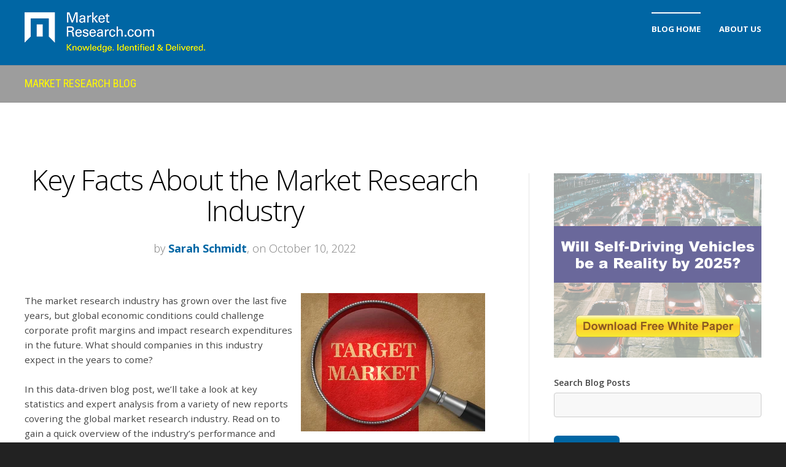

--- FILE ---
content_type: text/html; charset=UTF-8
request_url: https://blog.marketresearch.com/key-facts-about-the-market-research-industry
body_size: 12765
content:
<!doctype html><!--[if lt IE 7]> <html class="no-js lt-ie9 lt-ie8 lt-ie7" lang="en-us" > <![endif]--><!--[if IE 7]>    <html class="no-js lt-ie9 lt-ie8" lang="en-us" >        <![endif]--><!--[if IE 8]>    <html class="no-js lt-ie9" lang="en-us" >               <![endif]--><!--[if gt IE 8]><!--><html class="no-js" lang="en-us"><!--<![endif]--><head>
    <meta charset="utf-8">
    <meta http-equiv="X-UA-Compatible" content="IE=edge,chrome=1">
    <meta name="author" content="Sarah Schmidt">
    <meta name="description" content="The market research industry is undergoing significant change. To learn about key trends, statistics, and forecasts, read our latest blog post.">
    <meta name="generator" content="HubSpot">
    <title>Key Facts About the Market Research Industry</title>
    <link rel="shortcut icon" href="https://blog.marketresearch.com/hs-fs/hub/209482/file-396641400.ico">
    
<meta name="viewport" content="width=device-width, initial-scale=1">

    <script src="/hs/hsstatic/jquery-libs/static-1.1/jquery/jquery-1.7.1.js"></script>
<script>hsjQuery = window['jQuery'];</script>
    <meta property="og:description" content="The market research industry is undergoing significant change. To learn about key trends, statistics, and forecasts, read our latest blog post.">
    <meta property="og:title" content="Key Facts About the Market Research Industry">
    <meta name="twitter:description" content="The market research industry is undergoing significant change. To learn about key trends, statistics, and forecasts, read our latest blog post.">
    <meta name="twitter:title" content="Key Facts About the Market Research Industry">

    

    
    <style>
a.cta_button{-moz-box-sizing:content-box !important;-webkit-box-sizing:content-box !important;box-sizing:content-box !important;vertical-align:middle}.hs-breadcrumb-menu{list-style-type:none;margin:0px 0px 0px 0px;padding:0px 0px 0px 0px}.hs-breadcrumb-menu-item{float:left;padding:10px 0px 10px 10px}.hs-breadcrumb-menu-divider:before{content:'›';padding-left:10px}.hs-featured-image-link{border:0}.hs-featured-image{float:right;margin:0 0 20px 20px;max-width:50%}@media (max-width: 568px){.hs-featured-image{float:none;margin:0;width:100%;max-width:100%}}.hs-screen-reader-text{clip:rect(1px, 1px, 1px, 1px);height:1px;overflow:hidden;position:absolute !important;width:1px}
</style>

<link rel="stylesheet" href="/hs/hsstatic/BlogSocialSharingSupport/static-1.258/bundles/project.css">
<link rel="stylesheet" href="/hs/hsstatic/AsyncSupport/static-1.501/sass/comments_listing_asset.css">
<link rel="stylesheet" href="/hs/hsstatic/AsyncSupport/static-1.501/sass/rss_post_listing.css">
    <script type="application/ld+json">
{
  "mainEntityOfPage" : {
    "@type" : "WebPage",
    "@id" : "https://blog.marketresearch.com/key-facts-about-the-market-research-industry"
  },
  "author" : {
    "name" : "Sarah Schmidt",
    "url" : "https://blog.marketresearch.com/author/sarah-schmidt",
    "@type" : "Person"
  },
  "headline" : "Key Facts About the Market Research Industry",
  "datePublished" : "2022-10-10T13:00:00.000Z",
  "dateModified" : "2022-10-11T14:12:47.820Z",
  "publisher" : {
    "name" : "MarketResearch.com, LLC",
    "logo" : {
      "url" : "https://209482.fs1.hubspotusercontent-na1.net/hubfs/209482/Logos/mrdclogo_email.png",
      "@type" : "ImageObject"
    },
    "@type" : "Organization"
  },
  "@context" : "https://schema.org",
  "@type" : "BlogPosting",
  "image" : [ "https://209482.fs1.hubspotusercontent-na1.net/hubfs/209482/Target%20Market%20-%20Magnifying%20Glass%20on%20Old%20Paper%20with%20Red%20Vertical%20Line..jpeg" ]
}
</script>


    

<meta name="google-site-verification" content="f7SQ0z2VNvOzbkuavgWWVAqcciUYaPsWVIt17giWCnE">
<meta property="og:image" content="https://blog.marketresearch.com/hubfs/Target%20Market%20-%20Magnifying%20Glass%20on%20Old%20Paper%20with%20Red%20Vertical%20Line..jpeg">
<meta property="og:image:width" content="1000">
<meta property="og:image:height" content="750">

<meta name="twitter:image" content="https://blog.marketresearch.com/hubfs/Target%20Market%20-%20Magnifying%20Glass%20on%20Old%20Paper%20with%20Red%20Vertical%20Line..jpeg">


<meta property="og:url" content="https://blog.marketresearch.com/key-facts-about-the-market-research-industry">
<meta name="twitter:card" content="summary_large_image">

<link rel="canonical" href="https://blog.marketresearch.com/key-facts-about-the-market-research-industry">

<meta property="og:type" content="article">
<link rel="alternate" type="application/rss+xml" href="https://blog.marketresearch.com/rss.xml">
<meta name="twitter:domain" content="blog.marketresearch.com">
<meta name="twitter:site" content="@MarketResearch_">
<script src="//platform.linkedin.com/in.js" type="text/javascript">
    lang: en_US
</script>

<meta http-equiv="content-language" content="en-us">
<link rel="stylesheet" href="//7052064.fs1.hubspotusercontent-na1.net/hubfs/7052064/hub_generated/template_assets/DEFAULT_ASSET/1767723259071/template_layout.min.css">


<link rel="stylesheet" href="https://blog.marketresearch.com/hubfs/hub_generated/template_assets/1/5228167157/1741260333794/template_Act-Theme.min.css">


    <!-- Act Theme Main.js, please do not delete -->
<script src="https://cdn2.hubspot.net/hub/273774/file-1924801657-js/mp/themes/Act-Theme/js/act-async-load.js"></script>
<!--/ Act Theme Main.js, please do not delete -->
    

</head>
<body class="act-theme act-blog-i-template   hs-content-id-3893267631 hs-blog-post hs-content-path-key-facts-about-the-market-research-industry hs-content-name-key-facts-about-the-market-research-industry hs-blog-name-market-research-blog hs-blog-id-402186262" style="">
    <div class="header-container-wrapper">
    <div class="header-container container-fluid">

<div class="row-fluid-wrapper row-depth-1 row-number-1 ">
<div class="row-fluid ">
<div class="span12 widget-span widget-type-global_group " style="" data-widget-type="global_group" data-x="0" data-w="12">
<div class="" data-global-widget-path="generated_global_groups/5228167174.html"><div class="row-fluid-wrapper row-depth-1 row-number-1">
<div class="row-fluid ">
<div class="span12 widget-span widget-type-cell header-wrapper with-navigation" style="" data-widget-type="cell" data-x="0" data-w="12">

<div class="row-fluid-wrapper row-depth-1 row-number-2">
<div class="row-fluid ">
<div class="span12 widget-span widget-type-cell header-inner-wrapper centered" style="" data-widget-type="cell" data-x="0" data-w="12">

<div class="row-fluid-wrapper row-depth-1 row-number-3">
<div class="row-fluid ">
<div class="span5 widget-span widget-type-logo header-logo" style="" data-widget-type="logo" data-x="0" data-w="5">
<div class="cell-wrapper layout-widget-wrapper">
<span id="hs_cos_wrapper_module_146731076570910" class="hs_cos_wrapper hs_cos_wrapper_widget hs_cos_wrapper_type_logo" style="" data-hs-cos-general-type="widget" data-hs-cos-type="logo"><a href="https://www.marketresearch.com/" id="hs-link-module_146731076570910" style="border-width:0px;border:0px;"><img src="https://blog.marketresearch.com/hs-fs/hub/209482/file-22777923.gif?width=295&amp;height=66&amp;name=file-22777923.gif" class="hs-image-widget " height="66" style="height: auto;width:295px;border-width:0px;border:0px;" width="295" alt="MarketResearch.com" title="MarketResearch.com" srcset="https://blog.marketresearch.com/hs-fs/hub/209482/file-22777923.gif?width=148&amp;height=33&amp;name=file-22777923.gif 148w, https://blog.marketresearch.com/hs-fs/hub/209482/file-22777923.gif?width=295&amp;height=66&amp;name=file-22777923.gif 295w, https://blog.marketresearch.com/hs-fs/hub/209482/file-22777923.gif?width=443&amp;height=99&amp;name=file-22777923.gif 443w, https://blog.marketresearch.com/hs-fs/hub/209482/file-22777923.gif?width=590&amp;height=132&amp;name=file-22777923.gif 590w, https://blog.marketresearch.com/hs-fs/hub/209482/file-22777923.gif?width=738&amp;height=165&amp;name=file-22777923.gif 738w, https://blog.marketresearch.com/hs-fs/hub/209482/file-22777923.gif?width=885&amp;height=198&amp;name=file-22777923.gif 885w" sizes="(max-width: 295px) 100vw, 295px"></a></span></div><!--end layout-widget-wrapper -->
</div><!--end widget-span -->
<div class="span7 widget-span widget-type-menu menu-reset flyouts-fade flyouts-slide main-navigation sticky" style="" data-widget-type="menu" data-x="5" data-w="7">
<div class="cell-wrapper layout-widget-wrapper">
<span id="hs_cos_wrapper_module_146731076570911" class="hs_cos_wrapper hs_cos_wrapper_widget hs_cos_wrapper_type_menu" style="" data-hs-cos-general-type="widget" data-hs-cos-type="menu"><div id="hs_menu_wrapper_module_146731076570911" class="hs-menu-wrapper active-branch flyouts hs-menu-flow-horizontal" role="navigation" data-sitemap-name="MarketResearch Blog" data-menu-id="5229614264" aria-label="Navigation Menu">
 <ul role="menu" class="active-branch">
  <li class="hs-menu-item hs-menu-depth-1 active active-branch" role="none"><a href="https://blog.marketresearch.com" role="menuitem">Blog Home</a></li>
  <li class="hs-menu-item hs-menu-depth-1" role="none"><a href="https://www.marketresearch.com/corporate/aboutus/" role="menuitem">About Us</a></li>
 </ul>
</div></span></div><!--end layout-widget-wrapper -->
</div><!--end widget-span -->
</div><!--end row-->
</div><!--end row-wrapper -->

</div><!--end widget-span -->
</div><!--end row-->
</div><!--end row-wrapper -->

</div><!--end widget-span -->
</div><!--end row-->
</div><!--end row-wrapper -->
</div>
</div><!--end widget-span -->
</div><!--end row-->
</div><!--end row-wrapper -->

    </div><!--end header -->
</div><!--end header wrapper -->

<div class="body-container-wrapper">
    <div class="body-container container-fluid">

<div class="row-fluid-wrapper row-depth-1 row-number-1 ">
<div class="row-fluid ">
<div class="span12 widget-span widget-type-cell page-title-wrapper" style="" data-widget-type="cell" data-x="0" data-w="12">

<div class="row-fluid-wrapper row-depth-1 row-number-2 ">
<div class="row-fluid ">
<div class="span12 widget-span widget-type-cell centered" style="" data-widget-type="cell" data-x="0" data-w="12">

<div class="row-fluid-wrapper row-depth-1 row-number-3 ">
<div class="row-fluid ">
<div class="span12 widget-span widget-type-raw_jinja page-title" style="" data-widget-type="raw_jinja" data-x="0" data-w="12">
<span class="span-page-title"><a href="//blog.marketresearch.com/">Market Research Blog</a></span></div><!--end widget-span -->

</div><!--end row-->
</div><!--end row-wrapper -->

</div><!--end widget-span -->
</div><!--end row-->
</div><!--end row-wrapper -->

</div><!--end widget-span -->
</div><!--end row-->
</div><!--end row-wrapper -->

<div class="row-fluid-wrapper row-depth-1 row-number-4 ">
<div class="row-fluid ">
<div class="span12 widget-span widget-type-cell content-section columns-section" style="" data-widget-type="cell" data-x="0" data-w="12">

<div class="row-fluid-wrapper row-depth-1 row-number-5 ">
<div class="row-fluid ">
<div class="span12 widget-span widget-type-cell centered column-equal-height medium-stack" style="" data-widget-type="cell" data-x="0" data-w="12">

<div class="row-fluid-wrapper row-depth-1 row-number-6 ">
<div class="row-fluid ">
<div class="span8 widget-span widget-type-cell column padding-right" style="" data-widget-type="cell" data-x="0" data-w="8">

<div class="row-fluid-wrapper row-depth-1 row-number-7 ">
<div class="row-fluid ">
<div class="span12 widget-span widget-type-blog_content " style="" data-widget-type="blog_content" data-x="0" data-w="12">
<div class="act-blog-inner-template act-blog-inner-template-single-post">
    
    
    
    
    
    
    
        <div class="act-blog-post-header section-intro smaller">
            <h1 class="act-blog-post-title"><span id="hs_cos_wrapper_name" class="hs_cos_wrapper hs_cos_wrapper_meta_field hs_cos_wrapper_type_text" style="" data-hs-cos-general-type="meta_field" data-hs-cos-type="text">Key Facts About the Market Research Industry</span></h1>
            <p class="act-blog-post-header-data"><span class="act-blog-post-author-top-intro">by</span> <a class="act-blog-post-author-top-name" href="https://blog.marketresearch.com/author/sarah-schmidt">Sarah Schmidt</a><span class="act-blog-post-published-on">, on October 10, 2022</span></p>
        </div>
    
    
    
    
    
    
    
    
    
        <div class="act-blog-post-body clearfix">
            <span id="hs_cos_wrapper_post_body" class="hs_cos_wrapper hs_cos_wrapper_meta_field hs_cos_wrapper_type_rich_text" style="" data-hs-cos-general-type="meta_field" data-hs-cos-type="rich_text"><p><img src="https://blog.marketresearch.com/hs-fs/hubfs/Target%20Market%20-%20Magnifying%20Glass%20on%20Old%20Paper%20with%20Red%20Vertical%20Line..jpeg?width=300&amp;name=Target%20Market%20-%20Magnifying%20Glass%20on%20Old%20Paper%20with%20Red%20Vertical%20Line..jpeg" alt="market research industry statistics 2022-2029" width="300" loading="lazy" style="width: 300px; float: right; margin: 0px 0px 10px 10px;" srcset="https://blog.marketresearch.com/hs-fs/hubfs/Target%20Market%20-%20Magnifying%20Glass%20on%20Old%20Paper%20with%20Red%20Vertical%20Line..jpeg?width=150&amp;name=Target%20Market%20-%20Magnifying%20Glass%20on%20Old%20Paper%20with%20Red%20Vertical%20Line..jpeg 150w, https://blog.marketresearch.com/hs-fs/hubfs/Target%20Market%20-%20Magnifying%20Glass%20on%20Old%20Paper%20with%20Red%20Vertical%20Line..jpeg?width=300&amp;name=Target%20Market%20-%20Magnifying%20Glass%20on%20Old%20Paper%20with%20Red%20Vertical%20Line..jpeg 300w, https://blog.marketresearch.com/hs-fs/hubfs/Target%20Market%20-%20Magnifying%20Glass%20on%20Old%20Paper%20with%20Red%20Vertical%20Line..jpeg?width=450&amp;name=Target%20Market%20-%20Magnifying%20Glass%20on%20Old%20Paper%20with%20Red%20Vertical%20Line..jpeg 450w, https://blog.marketresearch.com/hs-fs/hubfs/Target%20Market%20-%20Magnifying%20Glass%20on%20Old%20Paper%20with%20Red%20Vertical%20Line..jpeg?width=600&amp;name=Target%20Market%20-%20Magnifying%20Glass%20on%20Old%20Paper%20with%20Red%20Vertical%20Line..jpeg 600w, https://blog.marketresearch.com/hs-fs/hubfs/Target%20Market%20-%20Magnifying%20Glass%20on%20Old%20Paper%20with%20Red%20Vertical%20Line..jpeg?width=750&amp;name=Target%20Market%20-%20Magnifying%20Glass%20on%20Old%20Paper%20with%20Red%20Vertical%20Line..jpeg 750w, https://blog.marketresearch.com/hs-fs/hubfs/Target%20Market%20-%20Magnifying%20Glass%20on%20Old%20Paper%20with%20Red%20Vertical%20Line..jpeg?width=900&amp;name=Target%20Market%20-%20Magnifying%20Glass%20on%20Old%20Paper%20with%20Red%20Vertical%20Line..jpeg 900w" sizes="(max-width: 300px) 100vw, 300px">The market research industry has grown over the last five years, but global economic conditions could challenge corporate profit margins and impact research expenditures in the future. What should companies in this industry expect in the years to come?</p>
<!--more-->
<p>In this data-driven blog post, we’ll take a look at key statistics and expert analysis from a variety of new reports covering the global market research industry. Read on to gain a quick overview of the industry’s performance and important new trends to watch.</p>
<h2>Market Sizing and Forecast</h2>
<p>The global market research services market increased from $69.6 billion in 2016 to $76.37 billion in 2021 at a compound annual growth rate (CAGR) of 1.87 percent, according to a recent <a href="https://www.marketresearch.com/Business-Research-Company-v4006/Research-Services-Global-Briefing-31479766/?progid=91794" rel="noopener" target="_blank">report by The Business Research Company</a>.</p>
<p>An even higher growth rate is expected in the future. The global market research services market is forecast to grow from $76.37 billion in 2021 to $108.57 billion in 2026 at a CAGR of 7.29 percent.</p>
<p><img src="https://blog.marketresearch.com/hs-fs/hubfs/Images/Blog_Images/Global%20Market%20Research%20Industry%20Statistics%20Infographic.png?width=1950&amp;name=Global%20Market%20Research%20Industry%20Statistics%20Infographic.png" alt="Global Market Research Industry Statistics Infographic" width="1950" loading="lazy" style="width: 1950px;" srcset="https://blog.marketresearch.com/hs-fs/hubfs/Images/Blog_Images/Global%20Market%20Research%20Industry%20Statistics%20Infographic.png?width=975&amp;name=Global%20Market%20Research%20Industry%20Statistics%20Infographic.png 975w, https://blog.marketresearch.com/hs-fs/hubfs/Images/Blog_Images/Global%20Market%20Research%20Industry%20Statistics%20Infographic.png?width=1950&amp;name=Global%20Market%20Research%20Industry%20Statistics%20Infographic.png 1950w, https://blog.marketresearch.com/hs-fs/hubfs/Images/Blog_Images/Global%20Market%20Research%20Industry%20Statistics%20Infographic.png?width=2925&amp;name=Global%20Market%20Research%20Industry%20Statistics%20Infographic.png 2925w, https://blog.marketresearch.com/hs-fs/hubfs/Images/Blog_Images/Global%20Market%20Research%20Industry%20Statistics%20Infographic.png?width=3900&amp;name=Global%20Market%20Research%20Industry%20Statistics%20Infographic.png 3900w, https://blog.marketresearch.com/hs-fs/hubfs/Images/Blog_Images/Global%20Market%20Research%20Industry%20Statistics%20Infographic.png?width=4875&amp;name=Global%20Market%20Research%20Industry%20Statistics%20Infographic.png 4875w, https://blog.marketresearch.com/hs-fs/hubfs/Images/Blog_Images/Global%20Market%20Research%20Industry%20Statistics%20Infographic.png?width=5850&amp;name=Global%20Market%20Research%20Industry%20Statistics%20Infographic.png 5850w" sizes="(max-width: 1950px) 100vw, 1950px"></p>
<h2>The Role of Market Research</h2>
<p>Companies in this industry gather, analyze, and present marketing and public opinion data. They conduct qualitative and quantitative research on behalf of clients to identify the needs and preferences of specific demographics or consumer groups. These insights can help companies customize their products, services, and marketing efforts to fit the intended target market.</p>
<p>In addition, the market intelligence that research firms provide can help clients make broad strategic decisions such as how to expand business operations, enter new markets, or establish distribution channels effectively.</p>
<h2>Top Market Research Companies</h2>
<p>Leading market research companies <a href="https://www.marketresearch.com/First-Research-Inc-v3470/Research-Polling-Services-32168156/?progid=91794" rel="noopener" target="_blank">identified by First Research, Inc</a>, include:</p>
<ul>
<li>Forrester Research</li>
<li>Gallup</li>
<li>Gartner</li>
<li>Nielsen</li>
<li>Westat</li>
<li>GfK</li>
<li>INTAGE</li>
<li>Ipsos</li>
<li>Kantar</li>
</ul>
<h2>Key Market Drivers</h2>
<p>Demand for market research services is driven by the strength of the economy and corporate profits. When profit margins rise, corporations seek out the help of market research companies to identify avenues for growth and improve their product and service offerings.</p>
<h2>The U.S. Market Research Industry</h2>
<p>From 2014 to 2019, the U.S. market research industry grew at a strong pace, propelled by increasing expenditures on research and development and internet advertising, <a href="https://www.marketresearch.com/IBISWorld-v2487/Research-31015292/?progid=91794" rel="noopener" target="_blank">according to a report by IBISWorld</a>. Acquisitions were widespread among leading industry players, and large advertising firms also acquired market research companies to expand their portfolio of services.</p>
<p>As noted by First Research, the U.S. market research industry is known to be concentrated. The top 50 companies generate about 60% of industry revenue. “Large companies have advantages in providing a variety of research and ancillary services to large customers, and in achieving economies of scale in marketing and computerized operations,” according to First Research. “Small companies can compete successfully by specializing in a research methodology or in emerging niche knowledge areas.”</p>
<h2>U.S. Revenue Forecast to 2029</h2>
<p>The U.S. industry for business intelligence, market research, and opinion polling is expected to reach $24.96 billion by 2029. For complete benchmarking of the industry and its top companies, see a&nbsp;58-page <a href="https://www.marketresearch.com/Plunkett-Research-Ltd-v1424/Research-Business-Intelligence-Opinion-Polling-32296027/?progid=91794" rel="noopener" target="_blank">report published by Plunkett Research in September 2022</a>.</p>
<h2>Market Research Trends to Watch</h2>
<p>The rising use of the internet among consumers and advertisers created an opening for new market research companies to enter the market and prompted some established firms to adopt more innovative methods.</p>
<p>In the future, increasingly complex data analysis and changing consumption activity is expected to drive the demand for consumer market research, but some headwinds remain.</p>
<p>“Instituted interest rate hikes and increases in commodity prices are projected to put slight downward pressure on corporate profit growth, which typically has a relatively direct downstream impact on advertising and R&amp;D expenditure,” according to IBISWorld.</p>
<p>However, the uncertainty created by supply chain and inflation pressures will also drive a continued need for “greater granularity” in market data, according to <a href="/predicted-market-research-trends-for-2022" rel="noopener" target="_blank">Freedonia Custom Research</a>, as clients refine datasets and assumptions “that may have changed over the last 18-24 months that were fairly consistent in the past.”</p>
<h2>Where to Find Out More</h2>
<p>Whether you are interested in media buying agencies, public opinion polling, or statistical services, MarketResearch.com offers a variety of reports covering different market segments and geographical areas. Search&nbsp;<a href="https://www.marketresearch.com/Marketing-Market-Research-c70/Market-Research-c72/?progid=91794" rel="noopener" target="_blank">our website</a>&nbsp;to find out more.</p>
<p>To keep up with the latest industry trends,&nbsp;<a href="https://content.marketresearch.com/subscribe-to-marketresearchcomsblog" rel="noopener" target="_blank">subscribe to the MarketResearch.com blog</a>.</p>
<p><!--HubSpot Call-to-Action Code --><span class="hs-cta-wrapper" id="hs-cta-wrapper-4c683341-7d6e-4294-a53d-e96ebbe5a5f4"><span class="hs-cta-node hs-cta-4c683341-7d6e-4294-a53d-e96ebbe5a5f4" id="hs-cta-4c683341-7d6e-4294-a53d-e96ebbe5a5f4"><!--[if lte IE 8]><div id="hs-cta-ie-element"></div><![endif]--><a href="https://cta-redirect.hubspot.com/cta/redirect/209482/4c683341-7d6e-4294-a53d-e96ebbe5a5f4" target="_blank" rel="noopener"><img class="hs-cta-img" id="hs-cta-img-4c683341-7d6e-4294-a53d-e96ebbe5a5f4" style="border-width:0px;" src="https://no-cache.hubspot.com/cta/default/209482/4c683341-7d6e-4294-a53d-e96ebbe5a5f4.png" alt="New Call-to-action"></a></span><script charset="utf-8" src="/hs/cta/cta/current.js"></script><script type="text/javascript"> hbspt.cta._relativeUrls=true;hbspt.cta.load(209482, '4c683341-7d6e-4294-a53d-e96ebbe5a5f4', {"useNewLoader":"true","region":"na1"}); </script></span><!-- end HubSpot Call-to-Action Code --></p>
<hr>
<p><strong>About the Author</strong><span>:&nbsp;</span><span>Sarah Schmidt is a Managing Editor at MarketResearch.com, </span><span>a leading provider of global market intelligence products and services.</span></p></span>
        </div>
        
    
    
    
    
    
    
    
        
        
             <div class="act-blog-post-topics">
                <span class="act-blog-post-topics-intro">Topics:</span>
                <span class="act-blog-post-topics-listing">
                    
                        <a href="https://blog.marketresearch.com/topic/market-research-strategy">Market Research Strategy</a><span class="sep"></span>
                    
                        <a href="https://blog.marketresearch.com/topic/industry-insights">Industry Insights</a>
                    
                </span>
             </div>
        
    
    





    <div class="bottom-shadow"></div>
    
    
    
    
    
    
    
        <div class="act-blog-sharing act-blog-footer-wrapper">
            <div class="act-blog-footer-inner-wrapper">
                <span id="hs_cos_wrapper_blog_social_sharing" class="hs_cos_wrapper hs_cos_wrapper_widget hs_cos_wrapper_type_blog_social_sharing" style="" data-hs-cos-general-type="widget" data-hs-cos-type="blog_social_sharing">
<div class="hs-blog-social-share">
    <ul class="hs-blog-social-share-list">
        
        <li class="hs-blog-social-share-item hs-blog-social-share-item-twitter">
            <!-- Twitter social share -->
            <a href="https://twitter.com/share" class="twitter-share-button" data-lang="en" data-url="https://blog.marketresearch.com/key-facts-about-the-market-research-industry" data-size="medium" data-text="Key Facts About the Market Research Industry">Tweet</a>
        </li>
        

        
        <li class="hs-blog-social-share-item hs-blog-social-share-item-linkedin">
            <!-- LinkedIn social share -->
            <script type="IN/Share" data-url="https://blog.marketresearch.com/key-facts-about-the-market-research-industry" data-showzero="true" data-counter="right"></script>
        </li>
        

        
        <li class="hs-blog-social-share-item hs-blog-social-share-item-facebook">
            <!-- Facebook share -->
            <div class="fb-share-button" data-href="https://blog.marketresearch.com/key-facts-about-the-market-research-industry" data-layout="button_count"></div>
        </li>
        
    </ul>
 </div>

</span>
            </div>
        </div>
    
    
    
    
    
    
    
</div></div>

</div><!--end row-->
</div><!--end row-wrapper -->

<div class="row-fluid-wrapper row-depth-1 row-number-8 ">
<div class="row-fluid ">
<div class="span12 widget-span widget-type-cell act-blog-footer-wrapper act-blog-footer-wrapper-comments" style="" data-widget-type="cell" data-x="0" data-w="12">

<div class="row-fluid-wrapper row-depth-2 row-number-1 ">
<div class="row-fluid ">
<div class="span12 widget-span widget-type-blog_comments act-blog-footer-inner-wrapper" style="" data-widget-type="blog_comments" data-x="0" data-w="12">
<div class="cell-wrapper layout-widget-wrapper">
<span id="hs_cos_wrapper_module_14986614602759524" class="hs_cos_wrapper hs_cos_wrapper_widget hs_cos_wrapper_type_blog_comments" style="" data-hs-cos-general-type="widget" data-hs-cos-type="blog_comments">
<div class="section post-footer">
    <div id="comments-listing" class="new-comments"></div>
    
      <div id="hs_form_target_ab90e8aa-2576-497e-85a7-039cbaa4d3bb"></div>
      
      
      
      
    
</div>

</span></div><!--end layout-widget-wrapper -->
</div><!--end widget-span -->
</div><!--end row-->
</div><!--end row-wrapper -->

</div><!--end widget-span -->
</div><!--end row-->
</div><!--end row-wrapper -->

</div><!--end widget-span -->
<div class="span4 widget-span widget-type-cell column sidebar right" style="" data-widget-type="cell" data-x="8" data-w="4">

<div class="row-fluid-wrapper row-depth-1 row-number-1 ">
<div class="row-fluid ">
<div class="span12 widget-span widget-type-cta module-wrapper first" style="" data-widget-type="cta" data-x="0" data-w="12">
<div class="cell-wrapper layout-widget-wrapper">
<span id="hs_cos_wrapper_module_151939938661822" class="hs_cos_wrapper hs_cos_wrapper_widget hs_cos_wrapper_type_cta" style="" data-hs-cos-general-type="widget" data-hs-cos-type="cta"><!--HubSpot Call-to-Action Code --><span class="hs-cta-wrapper" id="hs-cta-wrapper-3fb25279-b81e-43f2-b2ee-bb44347bff07"><span class="hs-cta-node hs-cta-3fb25279-b81e-43f2-b2ee-bb44347bff07" id="hs-cta-3fb25279-b81e-43f2-b2ee-bb44347bff07"><!--[if lte IE 8]><div id="hs-cta-ie-element"></div><![endif]--><a href="https://cta-redirect.hubspot.com/cta/redirect/209482/3fb25279-b81e-43f2-b2ee-bb44347bff07" target="_blank" rel="noopener"><img class="hs-cta-img" id="hs-cta-img-3fb25279-b81e-43f2-b2ee-bb44347bff07" style="border-width:0px;" src="https://no-cache.hubspot.com/cta/default/209482/3fb25279-b81e-43f2-b2ee-bb44347bff07.png" alt="Will Self-Driving Vehicles Be a Reality by 2025? White Paper"></a></span><script charset="utf-8" src="/hs/cta/cta/current.js"></script><script type="text/javascript"> hbspt.cta._relativeUrls=true;hbspt.cta.load(209482, '3fb25279-b81e-43f2-b2ee-bb44347bff07', {"useNewLoader":"true","region":"na1"}); </script></span><!-- end HubSpot Call-to-Action Code --></span></div><!--end layout-widget-wrapper -->
</div><!--end widget-span -->
</div><!--end row-->
</div><!--end row-wrapper -->

<div class="row-fluid-wrapper row-depth-1 row-number-2 ">
<div class="row-fluid ">
<div class="span12 widget-span widget-type-google_search " style="" data-widget-type="google_search" data-x="0" data-w="12">
<div class="cell-wrapper layout-widget-wrapper">
<span id="hs_cos_wrapper_module_150066738811929" class="hs_cos_wrapper hs_cos_wrapper_widget hs_cos_wrapper_type_google_search" style="" data-hs-cos-general-type="widget" data-hs-cos-type="google_search">        <div id="hs-search-module" class="hs-search-module hs-search-module-4630">
            <form class="hs-form">
                <div class="field" role="search">
                    <label for="hs-search-4630">Search Blog Posts</label>
                    <div class="input">
                        <input type="text" id="hs-search-4630" class="hs-input" value="">
                        <a class="hs-button primary">Search</a>
                    </div>
                </div>
            </form>
        </div>
        <script>
    function hsOnReadyGoogleSearch_4630() {
      var url           = 'http://google.com/search?q=site:' + location.protocol + '//' + location.hostname + ' ';
      var $searchModule = document.querySelector('.hs-search-module-4630');
      var $input        = $searchModule.querySelector('input');
      var $button       = $searchModule.querySelector('.hs-button.primary');
      if (false) {
          $input.value = decodeURIComponent(location.pathname.split('/').join(' ').split('.').join(' ').split('-').join(' ').split('_').join(''));
      }

      $button.addEventListener('click', function(){
          var newUrl = url + $input.value;
          var win = window.open(newUrl, '_blank');
          if (win) {
              win.focus();
          } else {
              location.href = newUrl;
          }
      });
      $input.addEventListener('keypress', function(e){
          if (e.keyCode !== 13) return;
          e.preventDefault();
          $button.click();
      });
    }

    if (document.readyState === "complete" ||
    (document.readyState !== "loading" && !document.documentElement.doScroll)
    ) {
        hsOnReadyGoogleSearch_4630();
    } else {
        document.addEventListener("DOMContentLoaded", hsOnReadyGoogleSearch_4630);
    }
</script>

</span></div><!--end layout-widget-wrapper -->
</div><!--end widget-span -->
</div><!--end row-->
</div><!--end row-wrapper -->

<div class="row-fluid-wrapper row-depth-1 row-number-3 ">
<div class="row-fluid ">
<div class="span12 widget-span widget-type-rich_text module-wrapper" style="" data-widget-type="rich_text" data-x="0" data-w="12">
<div class="cell-wrapper layout-widget-wrapper">
<span id="hs_cos_wrapper_about_this_blog" class="hs_cos_wrapper hs_cos_wrapper_widget hs_cos_wrapper_type_rich_text" style="" data-hs-cos-general-type="widget" data-hs-cos-type="rich_text"><h3>About This Blog</h3>
<p>Our goal is to help you better understand your customer, market, and competition in order to help drive your business growth.</p></span>
</div><!--end layout-widget-wrapper -->
</div><!--end widget-span -->
</div><!--end row-->
</div><!--end row-wrapper -->

<div class="row-fluid-wrapper row-depth-1 row-number-4 ">
<div class="row-fluid ">
<div class="span12 widget-span widget-type-blog_subscribe module-wrapper" style="" data-widget-type="blog_subscribe" data-x="0" data-w="12">
<div class="cell-wrapper layout-widget-wrapper">
<span id="hs_cos_wrapper_module_14986616530559540" class="hs_cos_wrapper hs_cos_wrapper_widget hs_cos_wrapper_type_blog_subscribe" style="" data-hs-cos-general-type="widget" data-hs-cos-type="blog_subscribe"><h3 id="hs_cos_wrapper_module_14986616530559540_title" class="hs_cos_wrapper form-title" data-hs-cos-general-type="widget_field" data-hs-cos-type="text">Subscribe</h3>

<div id="hs_form_target_module_14986616530559540_4979"></div>



</span></div><!--end layout-widget-wrapper -->
</div><!--end widget-span -->
</div><!--end row-->
</div><!--end row-wrapper -->

<div class="row-fluid-wrapper row-depth-1 row-number-5 ">
<div class="row-fluid ">
<div class="span12 widget-span widget-type-rich_text " style="" data-widget-type="rich_text" data-x="0" data-w="12">
<div class="cell-wrapper layout-widget-wrapper">
<span id="hs_cos_wrapper_module_1498765893255236" class="hs_cos_wrapper hs_cos_wrapper_widget hs_cos_wrapper_type_rich_text" style="" data-hs-cos-general-type="widget" data-hs-cos-type="rich_text"><h3>Popular Posts</h3>
<ul style="font-size: 14px;">
<li><a href="https://blog.marketresearch.com/a-ceos-perspective-on-harnessing-ai-for-market-research-excellence"><span style="color: #0066a4;">A CEO’s Perspective on Harnessing AI for Market Research Excellence</span></a></li>
<li><a href="https://blog.marketresearch.com/7-key-advantages-of-outsourcing-market-research">7 Key Advantages of Outsourcing Market Research Services</a></li>
<li><a href="https://blog.marketresearch.com/how-to-use-market-research-for-onboarding-and-training-employees"><span style="color: #0066a4;">How to Use Market Research for Onboarding and Training Employees</span></a></li>
<li><a href="https://blog.marketresearch.com/10-global-industries-that-will-boom-in-the-next-5-years"><span style="color: #0066a4;">10 Global Industries That Will Boom in the Next 5 Years</span></a></li>
<li><a href="https://blog.marketresearch.com/not-all-market-research-data-is-equal"><span style="color: #0066a4;">Primary Data vs. Secondary Data: Market Research Methods</span></a></li>
</ul></span>
</div><!--end layout-widget-wrapper -->
</div><!--end widget-span -->
</div><!--end row-->
</div><!--end row-wrapper -->

<div class="row-fluid-wrapper row-depth-1 row-number-6 ">
<div class="row-fluid ">
<div class="span12 widget-span widget-type-post_listing module-wrapper" style="" data-widget-type="post_listing" data-x="0" data-w="12">
<div class="cell-wrapper layout-widget-wrapper">
<span id="hs_cos_wrapper_top_posts" class="hs_cos_wrapper hs_cos_wrapper_widget hs_cos_wrapper_type_post_listing" style="" data-hs-cos-general-type="widget" data-hs-cos-type="post_listing"><div class="block">
  <h3>Recent Posts</h3>
  <div class="widget-module">
    <ul class="hs-hash-1615253679-1767762957159">
    </ul>
  </div>
</div>
</span></div><!--end layout-widget-wrapper -->
</div><!--end widget-span -->
</div><!--end row-->
</div><!--end row-wrapper -->

<div class="row-fluid-wrapper row-depth-1 row-number-7 ">
<div class="row-fluid ">
<div class="span12 widget-span widget-type-post_filter module-wrapper" style="" data-widget-type="post_filter" data-x="0" data-w="12">
<div class="cell-wrapper layout-widget-wrapper">
<span id="hs_cos_wrapper_post_filter" class="hs_cos_wrapper hs_cos_wrapper_widget hs_cos_wrapper_type_post_filter" style="" data-hs-cos-general-type="widget" data-hs-cos-type="post_filter"><div class="block">
  <h3>Posts by Topic</h3>
  <div class="widget-module">
    <ul>
      
        <li>
          <a href="https://blog.marketresearch.com/topic/industry-insights">Industry Insights <span class="filter-link-count" dir="ltr">(923)</span></a>
        </li>
      
        <li>
          <a href="https://blog.marketresearch.com/topic/market-research-strategy">Market Research Strategy <span class="filter-link-count" dir="ltr">(276)</span></a>
        </li>
      
        <li>
          <a href="https://blog.marketresearch.com/topic/food-beverage">Food &amp; Beverage <span class="filter-link-count" dir="ltr">(139)</span></a>
        </li>
      
        <li>
          <a href="https://blog.marketresearch.com/topic/healthcare">Healthcare <span class="filter-link-count" dir="ltr">(135)</span></a>
        </li>
      
        <li>
          <a href="https://blog.marketresearch.com/topic/the-freedonia-group">The Freedonia Group <span class="filter-link-count" dir="ltr">(121)</span></a>
        </li>
      
        <li style="display:none;">
          <a href="https://blog.marketresearch.com/topic/how-tos">How To's <span class="filter-link-count" dir="ltr">(110)</span></a>
        </li>
      
        <li style="display:none;">
          <a href="https://blog.marketresearch.com/topic/market-research-provider">Market Research Provider <span class="filter-link-count" dir="ltr">(98)</span></a>
        </li>
      
        <li style="display:none;">
          <a href="https://blog.marketresearch.com/topic/pharmaceuticals">Pharmaceuticals <span class="filter-link-count" dir="ltr">(88)</span></a>
        </li>
      
        <li style="display:none;">
          <a href="https://blog.marketresearch.com/topic/manufacturing-construction">Manufacturing &amp; Construction <span class="filter-link-count" dir="ltr">(87)</span></a>
        </li>
      
        <li style="display:none;">
          <a href="https://blog.marketresearch.com/topic/packaged-facts">Packaged Facts <span class="filter-link-count" dir="ltr">(78)</span></a>
        </li>
      
        <li style="display:none;">
          <a href="https://blog.marketresearch.com/topic/telecommunications-wireless">Telecommunications &amp; Wireless <span class="filter-link-count" dir="ltr">(72)</span></a>
        </li>
      
        <li style="display:none;">
          <a href="https://blog.marketresearch.com/topic/heavy-industry">Heavy Industry <span class="filter-link-count" dir="ltr">(71)</span></a>
        </li>
      
        <li style="display:none;">
          <a href="https://blog.marketresearch.com/topic/software-enterprise-computing">Software &amp; Enterprise Computing <span class="filter-link-count" dir="ltr">(65)</span></a>
        </li>
      
        <li style="display:none;">
          <a href="https://blog.marketresearch.com/topic/transportation-shipping">Transportation &amp; Shipping <span class="filter-link-count" dir="ltr">(61)</span></a>
        </li>
      
        <li style="display:none;">
          <a href="https://blog.marketresearch.com/topic/retail">Retail <span class="filter-link-count" dir="ltr">(59)</span></a>
        </li>
      
        <li style="display:none;">
          <a href="https://blog.marketresearch.com/topic/marketing">Marketing <span class="filter-link-count" dir="ltr">(58)</span></a>
        </li>
      
        <li style="display:none;">
          <a href="https://blog.marketresearch.com/topic/profound">Profound <span class="filter-link-count" dir="ltr">(57)</span></a>
        </li>
      
        <li style="display:none;">
          <a href="https://blog.marketresearch.com/topic/energy-resources">Energy &amp; Resources <span class="filter-link-count" dir="ltr">(55)</span></a>
        </li>
      
        <li style="display:none;">
          <a href="https://blog.marketresearch.com/topic/medical-devices">Medical Devices <span class="filter-link-count" dir="ltr">(54)</span></a>
        </li>
      
        <li style="display:none;">
          <a href="https://blog.marketresearch.com/topic/house-home">House &amp; Home <span class="filter-link-count" dir="ltr">(52)</span></a>
        </li>
      
        <li style="display:none;">
          <a href="https://blog.marketresearch.com/topic/materials-chemicals">Materials &amp; Chemicals <span class="filter-link-count" dir="ltr">(52)</span></a>
        </li>
      
        <li style="display:none;">
          <a href="https://blog.marketresearch.com/topic/pets">Pets <span class="filter-link-count" dir="ltr">(50)</span></a>
        </li>
      
        <li style="display:none;">
          <a href="https://blog.marketresearch.com/topic/consumer-electronics">Consumer Electronics <span class="filter-link-count" dir="ltr">(46)</span></a>
        </li>
      
        <li style="display:none;">
          <a href="https://blog.marketresearch.com/topic/public-sector">Public Sector <span class="filter-link-count" dir="ltr">(42)</span></a>
        </li>
      
        <li style="display:none;">
          <a href="https://blog.marketresearch.com/topic/biotechnology">Biotechnology <span class="filter-link-count" dir="ltr">(41)</span></a>
        </li>
      
        <li style="display:none;">
          <a href="https://blog.marketresearch.com/topic/e-commerce-it-outsourcing">E-commerce &amp; IT Outsourcing <span class="filter-link-count" dir="ltr">(40)</span></a>
        </li>
      
        <li style="display:none;">
          <a href="https://blog.marketresearch.com/topic/business-services-administration">Business Services &amp; Administration <span class="filter-link-count" dir="ltr">(38)</span></a>
        </li>
      
        <li style="display:none;">
          <a href="https://blog.marketresearch.com/topic/demographics">Demographics <span class="filter-link-count" dir="ltr">(37)</span></a>
        </li>
      
        <li style="display:none;">
          <a href="https://blog.marketresearch.com/topic/diagnostics">Diagnostics <span class="filter-link-count" dir="ltr">(36)</span></a>
        </li>
      
        <li style="display:none;">
          <a href="https://blog.marketresearch.com/topic/education">Education <span class="filter-link-count" dir="ltr">(36)</span></a>
        </li>
      
        <li style="display:none;">
          <a href="https://blog.marketresearch.com/topic/custom-market-research">Custom Market Research <span class="filter-link-count" dir="ltr">(35)</span></a>
        </li>
      
        <li style="display:none;">
          <a href="https://blog.marketresearch.com/topic/travel-leisure">Travel &amp; Leisure <span class="filter-link-count" dir="ltr">(34)</span></a>
        </li>
      
        <li style="display:none;">
          <a href="https://blog.marketresearch.com/topic/academic">Academic <span class="filter-link-count" dir="ltr">(33)</span></a>
        </li>
      
        <li style="display:none;">
          <a href="https://blog.marketresearch.com/topic/media">Media <span class="filter-link-count" dir="ltr">(32)</span></a>
        </li>
      
        <li style="display:none;">
          <a href="https://blog.marketresearch.com/topic/financial-services">Financial Services <span class="filter-link-count" dir="ltr">(31)</span></a>
        </li>
      
        <li style="display:none;">
          <a href="https://blog.marketresearch.com/topic/computer-hardware-networking">Computer Hardware &amp; Networking <span class="filter-link-count" dir="ltr">(29)</span></a>
        </li>
      
        <li style="display:none;">
          <a href="https://blog.marketresearch.com/topic/simba-information">Simba Information <span class="filter-link-count" dir="ltr">(24)</span></a>
        </li>
      
        <li style="display:none;">
          <a href="https://blog.marketresearch.com/topic/kalorama-information">Kalorama Information <span class="filter-link-count" dir="ltr">(21)</span></a>
        </li>
      
        <li style="display:none;">
          <a href="https://blog.marketresearch.com/topic/cosmetics-personal-care">Cosmetics &amp; Personal Care <span class="filter-link-count" dir="ltr">(19)</span></a>
        </li>
      
        <li style="display:none;">
          <a href="https://blog.marketresearch.com/topic/knowledge-centers">Knowledge Centers <span class="filter-link-count" dir="ltr">(19)</span></a>
        </li>
      
        <li style="display:none;">
          <a href="https://blog.marketresearch.com/topic/apparel">Apparel <span class="filter-link-count" dir="ltr">(18)</span></a>
        </li>
      
        <li style="display:none;">
          <a href="https://blog.marketresearch.com/topic/market-research-subscription">Market Research Subscription <span class="filter-link-count" dir="ltr">(16)</span></a>
        </li>
      
        <li style="display:none;">
          <a href="https://blog.marketresearch.com/topic/social-media">Social Media <span class="filter-link-count" dir="ltr">(16)</span></a>
        </li>
      
        <li style="display:none;">
          <a href="https://blog.marketresearch.com/topic/advertising">Advertising <span class="filter-link-count" dir="ltr">(14)</span></a>
        </li>
      
        <li style="display:none;">
          <a href="https://blog.marketresearch.com/topic/big-data">Big Data <span class="filter-link-count" dir="ltr">(14)</span></a>
        </li>
      
        <li style="display:none;">
          <a href="https://blog.marketresearch.com/topic/holiday">Holiday <span class="filter-link-count" dir="ltr">(11)</span></a>
        </li>
      
        <li style="display:none;">
          <a href="https://blog.marketresearch.com/topic/emerging-markets">Emerging Markets <span class="filter-link-count" dir="ltr">(8)</span></a>
        </li>
      
        <li style="display:none;">
          <a href="https://blog.marketresearch.com/topic/seo">SEO <span class="filter-link-count" dir="ltr">(8)</span></a>
        </li>
      
        <li style="display:none;">
          <a href="https://blog.marketresearch.com/topic/medical">medical <span class="filter-link-count" dir="ltr">(4)</span></a>
        </li>
      
        <li style="display:none;">
          <a href="https://blog.marketresearch.com/topic/generative-ai">generative AI <span class="filter-link-count" dir="ltr">(2)</span></a>
        </li>
      
        <li style="display:none;">
          <a href="https://blog.marketresearch.com/topic/mining">mining <span class="filter-link-count" dir="ltr">(2)</span></a>
        </li>
      
        <li style="display:none;">
          <a href="https://blog.marketresearch.com/topic/associations">Associations <span class="filter-link-count" dir="ltr">(1)</span></a>
        </li>
      
        <li style="display:none;">
          <a href="https://blog.marketresearch.com/topic/religion">Religion <span class="filter-link-count" dir="ltr">(1)</span></a>
        </li>
      
        <li style="display:none;">
          <a href="https://blog.marketresearch.com/topic/coaching">coaching <span class="filter-link-count" dir="ltr">(1)</span></a>
        </li>
      
        <li style="display:none;">
          <a href="https://blog.marketresearch.com/topic/electricity">electricity <span class="filter-link-count" dir="ltr">(1)</span></a>
        </li>
      
        <li style="display:none;">
          <a href="https://blog.marketresearch.com/topic/refineries">refineries <span class="filter-link-count" dir="ltr">(1)</span></a>
        </li>
      
        <li style="display:none;">
          <a href="https://blog.marketresearch.com/topic/space-battery">space battery <span class="filter-link-count" dir="ltr">(1)</span></a>
        </li>
      
    </ul>
    
      <a class="filter-expand-link" href="#">see all</a>
    
  </div>
</div>
</span></div><!--end layout-widget-wrapper -->
</div><!--end widget-span -->
</div><!--end row-->
</div><!--end row-wrapper -->

</div><!--end widget-span -->
</div><!--end row-->
</div><!--end row-wrapper -->

</div><!--end widget-span -->
</div><!--end row-->
</div><!--end row-wrapper -->

</div><!--end widget-span -->
</div><!--end row-->
</div><!--end row-wrapper -->

    </div><!--end body -->
</div><!--end body wrapper -->

<div class="footer-container-wrapper">
    <div class="footer-container container-fluid">

<div class="row-fluid-wrapper row-depth-1 row-number-1 ">
<div class="row-fluid ">
<div class="span12 widget-span widget-type-global_group " style="" data-widget-type="global_group" data-x="0" data-w="12">
<div class="" data-global-widget-path="generated_global_groups/5228167163.html"><div class="row-fluid-wrapper row-depth-1 row-number-1 ">
<div class="row-fluid ">
<div class="span12 widget-span widget-type-cell footer-wrapper" style="" data-widget-type="cell" data-x="0" data-w="12">

<div class="row-fluid-wrapper row-depth-1 row-number-2 ">
<div class="row-fluid ">
<div class="span12 widget-span widget-type-cell footer-main" style="" data-widget-type="cell" data-x="0" data-w="12">

<div class="row-fluid-wrapper row-depth-1 row-number-3 ">
<div class="row-fluid ">
<div class="span12 widget-span widget-type-cell centered medium-stack" style="" data-widget-type="cell" data-x="0" data-w="12">

<div class="row-fluid-wrapper row-depth-1 row-number-4 ">
<div class="row-fluid ">
<div class="span3 widget-span widget-type-cell footer-column" style="" data-widget-type="cell" data-x="0" data-w="3">

<div class="row-fluid-wrapper row-depth-2 row-number-1 ">
<div class="row-fluid ">
<div class="span12 widget-span widget-type-rich_text footer-contact footer-go-foggy" style="" data-widget-type="rich_text" data-x="0" data-w="12">
<div class="cell-wrapper layout-widget-wrapper">
<span id="hs_cos_wrapper_module_146731089989916" class="hs_cos_wrapper hs_cos_wrapper_widget hs_cos_wrapper_type_rich_text" style="" data-hs-cos-general-type="widget" data-hs-cos-type="rich_text"><h3>Contact</h3>
<p><strong>MarketResearch.com</strong><br><span>6116 Executive Blvd</span><br><span>Suite 550</span><br><span>Rockville, MD 20852</span><br><span>800.298.5699 (U.S.)<br></span>+1.240.747.3093 (International)<br><a href="mailto:customerservice@marketresearch.com">customerservice@marketresearch.com</a></p></span>
</div><!--end layout-widget-wrapper -->
</div><!--end widget-span -->
</div><!--end row-->
</div><!--end row-wrapper -->

</div><!--end widget-span -->
<div class="span3 widget-span widget-type-cell footer-column" style="" data-widget-type="cell" data-x="3" data-w="3">

<div class="row-fluid-wrapper row-depth-2 row-number-2 ">
<div class="row-fluid ">
<div class="span12 widget-span widget-type-post_listing footer-posts footer-go-foggy" style="" data-widget-type="post_listing" data-x="0" data-w="12">
<div class="cell-wrapper layout-widget-wrapper">
<span id="hs_cos_wrapper_module_146731089989918" class="hs_cos_wrapper hs_cos_wrapper_widget hs_cos_wrapper_type_post_listing" style="" data-hs-cos-general-type="widget" data-hs-cos-type="post_listing"><div class="block">
  <h3>From Our Blog</h3>
  <div class="widget-module">
    <ul class="hs-hash-816604315-1767762957173">
    </ul>
  </div>
</div>
</span></div><!--end layout-widget-wrapper -->
</div><!--end widget-span -->
</div><!--end row-->
</div><!--end row-wrapper -->

</div><!--end widget-span -->
<div class="span3 widget-span widget-type-cell footer-column" style="" data-widget-type="cell" data-x="6" data-w="3">

<div class="row-fluid-wrapper row-depth-2 row-number-3 ">
<div class="row-fluid ">
<div class="span12 widget-span widget-type-form footer-subscribe" style="" data-widget-type="form" data-x="0" data-w="12">
<div class="cell-wrapper layout-widget-wrapper">
<span id="hs_cos_wrapper_module_146731089989920" class="hs_cos_wrapper hs_cos_wrapper_widget hs_cos_wrapper_type_form" style="" data-hs-cos-general-type="widget" data-hs-cos-type="form"><h3 id="hs_cos_wrapper_module_146731089989920_title" class="hs_cos_wrapper form-title" data-hs-cos-general-type="widget_field" data-hs-cos-type="text">Subscribe to Blog</h3>

<div id="hs_form_target_module_146731089989920"></div>









</span>
</div><!--end layout-widget-wrapper -->
</div><!--end widget-span -->
</div><!--end row-->
</div><!--end row-wrapper -->

</div><!--end widget-span -->
<div class="span3 widget-span widget-type-cell footer-column" style="" data-widget-type="cell" data-x="9" data-w="3">

<div class="row-fluid-wrapper row-depth-2 row-number-4 ">
<div class="row-fluid ">
<div class="span12 widget-span widget-type-rich_text " style="" data-widget-type="rich_text" data-x="0" data-w="12">
<div class="cell-wrapper layout-widget-wrapper">
<span id="hs_cos_wrapper_module_149970425715084" class="hs_cos_wrapper hs_cos_wrapper_widget hs_cos_wrapper_type_rich_text" style="" data-hs-cos-general-type="widget" data-hs-cos-type="rich_text"><h3>CONNECT WITH US</h3></span>
</div><!--end layout-widget-wrapper -->
</div><!--end widget-span -->
</div><!--end row-->
</div><!--end row-wrapper -->

<div class="row-fluid-wrapper row-depth-2 row-number-5 ">
<div class="row-fluid ">
<div class="span12 widget-span widget-type-raw_html footer-social footer-go-foggy" style="" data-widget-type="raw_html" data-x="0" data-w="12">
<div class="cell-wrapper layout-widget-wrapper">
<span id="hs_cos_wrapper_module_149970326324952" class="hs_cos_wrapper hs_cos_wrapper_widget hs_cos_wrapper_type_raw_html" style="" data-hs-cos-general-type="widget" data-hs-cos-type="raw_html"><a href="http://www.linkedin.com/company/marketresearch"><img src="//static.hsappstatic.net/social_shared/static-2.2815/img/followme/icon_linkedin.png" alt="LinkedIn"></a>
<a href="https://twitter.com/MarketResearch_"><img src="//static.hsappstatic.net/social_shared/static-2.2815/img/followme/icon_twitter.png" alt="Twitter"></a>
<a href="https://www.facebook.com/MarketResearchDotCom"><img src="//static.hsappstatic.net/social_shared/static-2.2815/img/followme/icon_facebook.png" alt="Facebook"></a>
<a href="https://www.youtube.com/user/MarketResearchDotCom"><img src="//static.hsappstatic.net/social_shared/static-2.2815/img/followme/icon_youtube.png" alt="YouTube"></a>
<a href="https://www.pinterest.com/mrktresearch/"><img src="//static.hsappstatic.net/social_shared/static-2.2815/img/followme/icon_pinterest.png" alt="Pinterest"></a></span>
</div><!--end layout-widget-wrapper -->
</div><!--end widget-span -->
</div><!--end row-->
</div><!--end row-wrapper -->

</div><!--end widget-span -->
</div><!--end row-->
</div><!--end row-wrapper -->

</div><!--end widget-span -->
</div><!--end row-->
</div><!--end row-wrapper -->

</div><!--end widget-span -->
</div><!--end row-->
</div><!--end row-wrapper -->

<div class="row-fluid-wrapper row-depth-1 row-number-1 ">
<div class="row-fluid ">
<div class="span12 widget-span widget-type-cell footer-bottom" style="" data-widget-type="cell" data-x="0" data-w="12">

<div class="row-fluid-wrapper row-depth-1 row-number-2 ">
<div class="row-fluid ">
<div class="span12 widget-span widget-type-cell centered" style="" data-widget-type="cell" data-x="0" data-w="12">

<div class="row-fluid-wrapper row-depth-1 row-number-3 ">
<div class="row-fluid ">
<div class="span12 widget-span widget-type-page_footer footer-copyright footer-go-foggy" style="" data-widget-type="page_footer" data-x="0" data-w="12">
<div class="cell-wrapper layout-widget-wrapper">
<span id="hs_cos_wrapper_module_146731089989925" class="hs_cos_wrapper hs_cos_wrapper_widget hs_cos_wrapper_type_page_footer" style="" data-hs-cos-general-type="widget" data-hs-cos-type="page_footer">
<footer>
    <span class="hs-footer-company-copyright">© 2026 MarketResearch.com</span>
</footer>
</span></div><!--end layout-widget-wrapper -->
</div><!--end widget-span -->
</div><!--end row-->
</div><!--end row-wrapper -->

</div><!--end widget-span -->
</div><!--end row-->
</div><!--end row-wrapper -->

</div><!--end widget-span -->
</div><!--end row-->
</div><!--end row-wrapper -->

</div><!--end widget-span -->
</div><!--end row-->
</div><!--end row-wrapper -->
</div>
</div><!--end widget-span -->
</div><!--end row-->
</div><!--end row-wrapper -->

    </div><!--end footer -->
</div><!--end footer wrapper -->

    
<!-- HubSpot performance collection script -->
<script defer src="/hs/hsstatic/content-cwv-embed/static-1.1293/embed.js"></script>
<script src="/hs/hsstatic/keyboard-accessible-menu-flyouts/static-1.17/bundles/project.js"></script>
<script src="/hs/hsstatic/AsyncSupport/static-1.501/js/comment_listing_asset.js"></script>
<script>
  function hsOnReadyPopulateCommentsFeed() {
    var options = {
      commentsUrl: "https://api-na1.hubapi.com/comments/v3/comments/thread/public?portalId=209482&offset=0&limit=1000&contentId=3893267631&collectionId=402186262",
      maxThreadDepth: 6,
      showForm: true,
      
      target: "hs_form_target_ab90e8aa-2576-497e-85a7-039cbaa4d3bb",
      replyTo: "Reply to <em>{{user}}</em>",
      replyingTo: "Replying to {{user}}"
    };
    window.hsPopulateCommentsFeed(options);
  }

  if (document.readyState === "complete" ||
      (document.readyState !== "loading" && !document.documentElement.doScroll)
  ) {
    hsOnReadyPopulateCommentsFeed();
  } else {
    document.addEventListener("DOMContentLoaded", hsOnReadyPopulateCommentsFeed);
  }

</script>


          <!--[if lte IE 8]>
          <script charset="utf-8" src="https://js.hsforms.net/forms/v2-legacy.js"></script>
          <![endif]-->
      
<script data-hs-allowed="true" src="/_hcms/forms/v2.js"></script>

        <script data-hs-allowed="true">
            hbspt.forms.create({
                portalId: '209482',
                formId: 'ab90e8aa-2576-497e-85a7-039cbaa4d3bb',
                pageId: '3893267631',
                region: 'na1',
                pageName: "Key Facts About the Market Research Industry",
                contentType: 'blog-post',
                
                formsBaseUrl: '/_hcms/forms/',
                
                
                
                css: '',
                target: "#hs_form_target_ab90e8aa-2576-497e-85a7-039cbaa4d3bb",
                type: 'BLOG_COMMENT',
                
                submitButtonClass: 'hs-button primary',
                formInstanceId: '5707',
                getExtraMetaDataBeforeSubmit: window.hsPopulateCommentFormGetExtraMetaDataBeforeSubmit
            });

            window.addEventListener('message', function(event) {
              var origin = event.origin; var data = event.data;
              if ((origin != null && (origin === 'null' || document.location.href.toLowerCase().indexOf(origin.toLowerCase()) === 0)) && data !== null && data.type === 'hsFormCallback' && data.id == 'ab90e8aa-2576-497e-85a7-039cbaa4d3bb') {
                if (data.eventName === 'onFormReady') {
                  window.hsPopulateCommentFormOnFormReady({
                    successMessage: "your comment has been received.",
                    target: "#hs_form_target_ab90e8aa-2576-497e-85a7-039cbaa4d3bb"
                  });
                } else if (data.eventName === 'onFormSubmitted') {
                  window.hsPopulateCommentFormOnFormSubmitted();
                }
              }
            });
        </script>
      

    <!--[if lte IE 8]>
    <script charset="utf-8" src="https://js.hsforms.net/forms/v2-legacy.js"></script>
    <![endif]-->


  <script data-hs-allowed="true">
      hbspt.forms.create({
          portalId: '209482',
          formId: '18b39d4a-465c-4325-84e6-0c1c9d2ec920',
          formInstanceId: '4979',
          pageId: '3893267631',
          region: 'na1',
          
          pageName: 'Key Facts About the Market Research Industry',
          
          contentType: 'blog-post',
          
          formsBaseUrl: '/_hcms/forms/',
          
          
          inlineMessage: "Thanks for Subscribing!",
          
          css: '',
          target: '#hs_form_target_module_14986616530559540_4979',
          
          formData: {
            cssClass: 'hs-form stacked'
          }
      });
  </script>

<script src="/hs/hsstatic/AsyncSupport/static-1.501/js/post_listing_asset.js"></script>
<script>
  function hsOnReadyPopulateListingFeed_1615253679_1767762957159() {
    var options = {
      'id': "1615253679-1767762957159",
      'listing_url': "/_hcms/postlisting?blogId=402186262&maxLinks=5&listingType=recent&orderByViews=false&hs-expires=1799280000&hs-version=2&hs-signature=AJ2IBuEpxLwrQydE3e_mhaBBdQ8YOhozfg",
      'include_featured_image': false
    };
    window.hsPopulateListingFeed(options);
  }

  if (document.readyState === "complete" ||
      (document.readyState !== "loading" && !document.documentElement.doScroll)
  ) {
    hsOnReadyPopulateListingFeed_1615253679_1767762957159();
  } else {
    document.addEventListener("DOMContentLoaded", hsOnReadyPopulateListingFeed_1615253679_1767762957159);
  }
</script>

<script>
  function hsOnReadyPopulateListingFeed_816604315_1767762957173() {
    var options = {
      'id': "816604315-1767762957173",
      'listing_url': "/_hcms/postlisting?blogId=402186262&maxLinks=4&listingType=recent&orderByViews=false&hs-expires=1799280000&hs-version=2&hs-signature=AJ2IBuH7UPV6dWszdZ5MPifF3PMdRBgwpA",
      'include_featured_image': false
    };
    window.hsPopulateListingFeed(options);
  }

  if (document.readyState === "complete" ||
      (document.readyState !== "loading" && !document.documentElement.doScroll)
  ) {
    hsOnReadyPopulateListingFeed_816604315_1767762957173();
  } else {
    document.addEventListener("DOMContentLoaded", hsOnReadyPopulateListingFeed_816604315_1767762957173);
  }
</script>


    <script data-hs-allowed="true">
        var options = {
            portalId: '209482',
            formId: '18b39d4a-465c-4325-84e6-0c1c9d2ec920',
            formInstanceId: '1597',
            
            pageId: '3893267631',
            
            region: 'na1',
            
            
            
            
            pageName: "Key Facts About the Market Research Industry",
            
            
            
            inlineMessage: "Thank you for subscribing!",
            
            
            rawInlineMessage: "Thank you for subscribing!",
            
            
            hsFormKey: "d3ec03f7887d9bcde8784b1269e6d2ca",
            
            
            css: '',
            target: '#hs_form_target_module_146731089989920',
            
            
            
            
            
            
            
            contentType: "blog-post",
            
            
            
            formsBaseUrl: '/_hcms/forms/',
            
            
            
            formData: {
                cssClass: 'hs-form stacked hs-custom-form'
            }
        };

        options.getExtraMetaDataBeforeSubmit = function() {
            var metadata = {};
            

            if (hbspt.targetedContentMetadata) {
                var count = hbspt.targetedContentMetadata.length;
                var targetedContentData = [];
                for (var i = 0; i < count; i++) {
                    var tc = hbspt.targetedContentMetadata[i];
                     if ( tc.length !== 3) {
                        continue;
                     }
                     targetedContentData.push({
                        definitionId: tc[0],
                        criterionId: tc[1],
                        smartTypeId: tc[2]
                     });
                }
                metadata["targetedContentMetadata"] = JSON.stringify(targetedContentData);
            }

            return metadata;
        };

        hbspt.forms.create(options);
    </script>


<!-- Start of HubSpot Analytics Code -->
<script type="text/javascript">
var _hsq = _hsq || [];
_hsq.push(["setContentType", "blog-post"]);
_hsq.push(["setCanonicalUrl", "https:\/\/blog.marketresearch.com\/key-facts-about-the-market-research-industry"]);
_hsq.push(["setPageId", "3893267631"]);
_hsq.push(["setContentMetadata", {
    "contentPageId": 3893267631,
    "legacyPageId": "3893267631",
    "contentFolderId": null,
    "contentGroupId": 402186262,
    "abTestId": null,
    "languageVariantId": 3893267631,
    "languageCode": "en-us",
    
    
}]);
</script>

<script type="text/javascript" id="hs-script-loader" async defer src="/hs/scriptloader/209482.js"></script>
<!-- End of HubSpot Analytics Code -->


<script type="text/javascript">
var hsVars = {
    render_id: "d5189737-c57b-4377-8b7b-6f652eff6289",
    ticks: 1767762957050,
    page_id: 3893267631,
    
    content_group_id: 402186262,
    portal_id: 209482,
    app_hs_base_url: "https://app.hubspot.com",
    cp_hs_base_url: "https://cp.hubspot.com",
    language: "en-us",
    analytics_page_type: "blog-post",
    scp_content_type: "",
    
    analytics_page_id: "3893267631",
    category_id: 3,
    folder_id: 0,
    is_hubspot_user: false
}
</script>


<script defer src="/hs/hsstatic/HubspotToolsMenu/static-1.432/js/index.js"></script>

<script>
  (function(i,s,o,g,r,a,m){i['GoogleAnalyticsObject']=r;i[r]=i[r]||function(){
  (i[r].q=i[r].q||[]).push(arguments)},i[r].l=1*new Date();a=s.createElement(o),
  m=s.getElementsByTagName(o)[0];a.async=1;a.src=g;m.parentNode.insertBefore(a,m)
  })(window,document,'script','//www.google-analytics.com/analytics.js','ga');

  ga('create', 'UA-1184502-6', 'auto');
  ga('create', 'UA-34426830-3', 'auto', {'name': 'tracker2'});
  ga('require', 'linkid', 'linkid.js');
  ga('send', 'pageview');
  ga('tracker2.send', 'pageview');
</script>

<div id="fb-root"></div>
  <script>(function(d, s, id) {
  var js, fjs = d.getElementsByTagName(s)[0];
  if (d.getElementById(id)) return;
  js = d.createElement(s); js.id = id;
  js.src = "//connect.facebook.net/en_US/sdk.js#xfbml=1&version=v3.0";
  fjs.parentNode.insertBefore(js, fjs);
 }(document, 'script', 'facebook-jssdk'));</script> <script>!function(d,s,id){var js,fjs=d.getElementsByTagName(s)[0];if(!d.getElementById(id)){js=d.createElement(s);js.id=id;js.src="https://platform.twitter.com/widgets.js";fjs.parentNode.insertBefore(js,fjs);}}(document,"script","twitter-wjs");</script>
 


    
    <!-- Generated by the HubSpot Template Builder - template version 1.03 -->

</body></html>

--- FILE ---
content_type: text/html; charset=utf-8
request_url: https://www.google.com/recaptcha/enterprise/anchor?ar=1&k=6LdGZJsoAAAAAIwMJHRwqiAHA6A_6ZP6bTYpbgSX&co=aHR0cHM6Ly9ibG9nLm1hcmtldHJlc2VhcmNoLmNvbTo0NDM.&hl=en&v=N67nZn4AqZkNcbeMu4prBgzg&size=invisible&badge=inline&anchor-ms=20000&execute-ms=30000&cb=tfdd0itfv13
body_size: 49107
content:
<!DOCTYPE HTML><html dir="ltr" lang="en"><head><meta http-equiv="Content-Type" content="text/html; charset=UTF-8">
<meta http-equiv="X-UA-Compatible" content="IE=edge">
<title>reCAPTCHA</title>
<style type="text/css">
/* cyrillic-ext */
@font-face {
  font-family: 'Roboto';
  font-style: normal;
  font-weight: 400;
  font-stretch: 100%;
  src: url(//fonts.gstatic.com/s/roboto/v48/KFO7CnqEu92Fr1ME7kSn66aGLdTylUAMa3GUBHMdazTgWw.woff2) format('woff2');
  unicode-range: U+0460-052F, U+1C80-1C8A, U+20B4, U+2DE0-2DFF, U+A640-A69F, U+FE2E-FE2F;
}
/* cyrillic */
@font-face {
  font-family: 'Roboto';
  font-style: normal;
  font-weight: 400;
  font-stretch: 100%;
  src: url(//fonts.gstatic.com/s/roboto/v48/KFO7CnqEu92Fr1ME7kSn66aGLdTylUAMa3iUBHMdazTgWw.woff2) format('woff2');
  unicode-range: U+0301, U+0400-045F, U+0490-0491, U+04B0-04B1, U+2116;
}
/* greek-ext */
@font-face {
  font-family: 'Roboto';
  font-style: normal;
  font-weight: 400;
  font-stretch: 100%;
  src: url(//fonts.gstatic.com/s/roboto/v48/KFO7CnqEu92Fr1ME7kSn66aGLdTylUAMa3CUBHMdazTgWw.woff2) format('woff2');
  unicode-range: U+1F00-1FFF;
}
/* greek */
@font-face {
  font-family: 'Roboto';
  font-style: normal;
  font-weight: 400;
  font-stretch: 100%;
  src: url(//fonts.gstatic.com/s/roboto/v48/KFO7CnqEu92Fr1ME7kSn66aGLdTylUAMa3-UBHMdazTgWw.woff2) format('woff2');
  unicode-range: U+0370-0377, U+037A-037F, U+0384-038A, U+038C, U+038E-03A1, U+03A3-03FF;
}
/* math */
@font-face {
  font-family: 'Roboto';
  font-style: normal;
  font-weight: 400;
  font-stretch: 100%;
  src: url(//fonts.gstatic.com/s/roboto/v48/KFO7CnqEu92Fr1ME7kSn66aGLdTylUAMawCUBHMdazTgWw.woff2) format('woff2');
  unicode-range: U+0302-0303, U+0305, U+0307-0308, U+0310, U+0312, U+0315, U+031A, U+0326-0327, U+032C, U+032F-0330, U+0332-0333, U+0338, U+033A, U+0346, U+034D, U+0391-03A1, U+03A3-03A9, U+03B1-03C9, U+03D1, U+03D5-03D6, U+03F0-03F1, U+03F4-03F5, U+2016-2017, U+2034-2038, U+203C, U+2040, U+2043, U+2047, U+2050, U+2057, U+205F, U+2070-2071, U+2074-208E, U+2090-209C, U+20D0-20DC, U+20E1, U+20E5-20EF, U+2100-2112, U+2114-2115, U+2117-2121, U+2123-214F, U+2190, U+2192, U+2194-21AE, U+21B0-21E5, U+21F1-21F2, U+21F4-2211, U+2213-2214, U+2216-22FF, U+2308-230B, U+2310, U+2319, U+231C-2321, U+2336-237A, U+237C, U+2395, U+239B-23B7, U+23D0, U+23DC-23E1, U+2474-2475, U+25AF, U+25B3, U+25B7, U+25BD, U+25C1, U+25CA, U+25CC, U+25FB, U+266D-266F, U+27C0-27FF, U+2900-2AFF, U+2B0E-2B11, U+2B30-2B4C, U+2BFE, U+3030, U+FF5B, U+FF5D, U+1D400-1D7FF, U+1EE00-1EEFF;
}
/* symbols */
@font-face {
  font-family: 'Roboto';
  font-style: normal;
  font-weight: 400;
  font-stretch: 100%;
  src: url(//fonts.gstatic.com/s/roboto/v48/KFO7CnqEu92Fr1ME7kSn66aGLdTylUAMaxKUBHMdazTgWw.woff2) format('woff2');
  unicode-range: U+0001-000C, U+000E-001F, U+007F-009F, U+20DD-20E0, U+20E2-20E4, U+2150-218F, U+2190, U+2192, U+2194-2199, U+21AF, U+21E6-21F0, U+21F3, U+2218-2219, U+2299, U+22C4-22C6, U+2300-243F, U+2440-244A, U+2460-24FF, U+25A0-27BF, U+2800-28FF, U+2921-2922, U+2981, U+29BF, U+29EB, U+2B00-2BFF, U+4DC0-4DFF, U+FFF9-FFFB, U+10140-1018E, U+10190-1019C, U+101A0, U+101D0-101FD, U+102E0-102FB, U+10E60-10E7E, U+1D2C0-1D2D3, U+1D2E0-1D37F, U+1F000-1F0FF, U+1F100-1F1AD, U+1F1E6-1F1FF, U+1F30D-1F30F, U+1F315, U+1F31C, U+1F31E, U+1F320-1F32C, U+1F336, U+1F378, U+1F37D, U+1F382, U+1F393-1F39F, U+1F3A7-1F3A8, U+1F3AC-1F3AF, U+1F3C2, U+1F3C4-1F3C6, U+1F3CA-1F3CE, U+1F3D4-1F3E0, U+1F3ED, U+1F3F1-1F3F3, U+1F3F5-1F3F7, U+1F408, U+1F415, U+1F41F, U+1F426, U+1F43F, U+1F441-1F442, U+1F444, U+1F446-1F449, U+1F44C-1F44E, U+1F453, U+1F46A, U+1F47D, U+1F4A3, U+1F4B0, U+1F4B3, U+1F4B9, U+1F4BB, U+1F4BF, U+1F4C8-1F4CB, U+1F4D6, U+1F4DA, U+1F4DF, U+1F4E3-1F4E6, U+1F4EA-1F4ED, U+1F4F7, U+1F4F9-1F4FB, U+1F4FD-1F4FE, U+1F503, U+1F507-1F50B, U+1F50D, U+1F512-1F513, U+1F53E-1F54A, U+1F54F-1F5FA, U+1F610, U+1F650-1F67F, U+1F687, U+1F68D, U+1F691, U+1F694, U+1F698, U+1F6AD, U+1F6B2, U+1F6B9-1F6BA, U+1F6BC, U+1F6C6-1F6CF, U+1F6D3-1F6D7, U+1F6E0-1F6EA, U+1F6F0-1F6F3, U+1F6F7-1F6FC, U+1F700-1F7FF, U+1F800-1F80B, U+1F810-1F847, U+1F850-1F859, U+1F860-1F887, U+1F890-1F8AD, U+1F8B0-1F8BB, U+1F8C0-1F8C1, U+1F900-1F90B, U+1F93B, U+1F946, U+1F984, U+1F996, U+1F9E9, U+1FA00-1FA6F, U+1FA70-1FA7C, U+1FA80-1FA89, U+1FA8F-1FAC6, U+1FACE-1FADC, U+1FADF-1FAE9, U+1FAF0-1FAF8, U+1FB00-1FBFF;
}
/* vietnamese */
@font-face {
  font-family: 'Roboto';
  font-style: normal;
  font-weight: 400;
  font-stretch: 100%;
  src: url(//fonts.gstatic.com/s/roboto/v48/KFO7CnqEu92Fr1ME7kSn66aGLdTylUAMa3OUBHMdazTgWw.woff2) format('woff2');
  unicode-range: U+0102-0103, U+0110-0111, U+0128-0129, U+0168-0169, U+01A0-01A1, U+01AF-01B0, U+0300-0301, U+0303-0304, U+0308-0309, U+0323, U+0329, U+1EA0-1EF9, U+20AB;
}
/* latin-ext */
@font-face {
  font-family: 'Roboto';
  font-style: normal;
  font-weight: 400;
  font-stretch: 100%;
  src: url(//fonts.gstatic.com/s/roboto/v48/KFO7CnqEu92Fr1ME7kSn66aGLdTylUAMa3KUBHMdazTgWw.woff2) format('woff2');
  unicode-range: U+0100-02BA, U+02BD-02C5, U+02C7-02CC, U+02CE-02D7, U+02DD-02FF, U+0304, U+0308, U+0329, U+1D00-1DBF, U+1E00-1E9F, U+1EF2-1EFF, U+2020, U+20A0-20AB, U+20AD-20C0, U+2113, U+2C60-2C7F, U+A720-A7FF;
}
/* latin */
@font-face {
  font-family: 'Roboto';
  font-style: normal;
  font-weight: 400;
  font-stretch: 100%;
  src: url(//fonts.gstatic.com/s/roboto/v48/KFO7CnqEu92Fr1ME7kSn66aGLdTylUAMa3yUBHMdazQ.woff2) format('woff2');
  unicode-range: U+0000-00FF, U+0131, U+0152-0153, U+02BB-02BC, U+02C6, U+02DA, U+02DC, U+0304, U+0308, U+0329, U+2000-206F, U+20AC, U+2122, U+2191, U+2193, U+2212, U+2215, U+FEFF, U+FFFD;
}
/* cyrillic-ext */
@font-face {
  font-family: 'Roboto';
  font-style: normal;
  font-weight: 500;
  font-stretch: 100%;
  src: url(//fonts.gstatic.com/s/roboto/v48/KFO7CnqEu92Fr1ME7kSn66aGLdTylUAMa3GUBHMdazTgWw.woff2) format('woff2');
  unicode-range: U+0460-052F, U+1C80-1C8A, U+20B4, U+2DE0-2DFF, U+A640-A69F, U+FE2E-FE2F;
}
/* cyrillic */
@font-face {
  font-family: 'Roboto';
  font-style: normal;
  font-weight: 500;
  font-stretch: 100%;
  src: url(//fonts.gstatic.com/s/roboto/v48/KFO7CnqEu92Fr1ME7kSn66aGLdTylUAMa3iUBHMdazTgWw.woff2) format('woff2');
  unicode-range: U+0301, U+0400-045F, U+0490-0491, U+04B0-04B1, U+2116;
}
/* greek-ext */
@font-face {
  font-family: 'Roboto';
  font-style: normal;
  font-weight: 500;
  font-stretch: 100%;
  src: url(//fonts.gstatic.com/s/roboto/v48/KFO7CnqEu92Fr1ME7kSn66aGLdTylUAMa3CUBHMdazTgWw.woff2) format('woff2');
  unicode-range: U+1F00-1FFF;
}
/* greek */
@font-face {
  font-family: 'Roboto';
  font-style: normal;
  font-weight: 500;
  font-stretch: 100%;
  src: url(//fonts.gstatic.com/s/roboto/v48/KFO7CnqEu92Fr1ME7kSn66aGLdTylUAMa3-UBHMdazTgWw.woff2) format('woff2');
  unicode-range: U+0370-0377, U+037A-037F, U+0384-038A, U+038C, U+038E-03A1, U+03A3-03FF;
}
/* math */
@font-face {
  font-family: 'Roboto';
  font-style: normal;
  font-weight: 500;
  font-stretch: 100%;
  src: url(//fonts.gstatic.com/s/roboto/v48/KFO7CnqEu92Fr1ME7kSn66aGLdTylUAMawCUBHMdazTgWw.woff2) format('woff2');
  unicode-range: U+0302-0303, U+0305, U+0307-0308, U+0310, U+0312, U+0315, U+031A, U+0326-0327, U+032C, U+032F-0330, U+0332-0333, U+0338, U+033A, U+0346, U+034D, U+0391-03A1, U+03A3-03A9, U+03B1-03C9, U+03D1, U+03D5-03D6, U+03F0-03F1, U+03F4-03F5, U+2016-2017, U+2034-2038, U+203C, U+2040, U+2043, U+2047, U+2050, U+2057, U+205F, U+2070-2071, U+2074-208E, U+2090-209C, U+20D0-20DC, U+20E1, U+20E5-20EF, U+2100-2112, U+2114-2115, U+2117-2121, U+2123-214F, U+2190, U+2192, U+2194-21AE, U+21B0-21E5, U+21F1-21F2, U+21F4-2211, U+2213-2214, U+2216-22FF, U+2308-230B, U+2310, U+2319, U+231C-2321, U+2336-237A, U+237C, U+2395, U+239B-23B7, U+23D0, U+23DC-23E1, U+2474-2475, U+25AF, U+25B3, U+25B7, U+25BD, U+25C1, U+25CA, U+25CC, U+25FB, U+266D-266F, U+27C0-27FF, U+2900-2AFF, U+2B0E-2B11, U+2B30-2B4C, U+2BFE, U+3030, U+FF5B, U+FF5D, U+1D400-1D7FF, U+1EE00-1EEFF;
}
/* symbols */
@font-face {
  font-family: 'Roboto';
  font-style: normal;
  font-weight: 500;
  font-stretch: 100%;
  src: url(//fonts.gstatic.com/s/roboto/v48/KFO7CnqEu92Fr1ME7kSn66aGLdTylUAMaxKUBHMdazTgWw.woff2) format('woff2');
  unicode-range: U+0001-000C, U+000E-001F, U+007F-009F, U+20DD-20E0, U+20E2-20E4, U+2150-218F, U+2190, U+2192, U+2194-2199, U+21AF, U+21E6-21F0, U+21F3, U+2218-2219, U+2299, U+22C4-22C6, U+2300-243F, U+2440-244A, U+2460-24FF, U+25A0-27BF, U+2800-28FF, U+2921-2922, U+2981, U+29BF, U+29EB, U+2B00-2BFF, U+4DC0-4DFF, U+FFF9-FFFB, U+10140-1018E, U+10190-1019C, U+101A0, U+101D0-101FD, U+102E0-102FB, U+10E60-10E7E, U+1D2C0-1D2D3, U+1D2E0-1D37F, U+1F000-1F0FF, U+1F100-1F1AD, U+1F1E6-1F1FF, U+1F30D-1F30F, U+1F315, U+1F31C, U+1F31E, U+1F320-1F32C, U+1F336, U+1F378, U+1F37D, U+1F382, U+1F393-1F39F, U+1F3A7-1F3A8, U+1F3AC-1F3AF, U+1F3C2, U+1F3C4-1F3C6, U+1F3CA-1F3CE, U+1F3D4-1F3E0, U+1F3ED, U+1F3F1-1F3F3, U+1F3F5-1F3F7, U+1F408, U+1F415, U+1F41F, U+1F426, U+1F43F, U+1F441-1F442, U+1F444, U+1F446-1F449, U+1F44C-1F44E, U+1F453, U+1F46A, U+1F47D, U+1F4A3, U+1F4B0, U+1F4B3, U+1F4B9, U+1F4BB, U+1F4BF, U+1F4C8-1F4CB, U+1F4D6, U+1F4DA, U+1F4DF, U+1F4E3-1F4E6, U+1F4EA-1F4ED, U+1F4F7, U+1F4F9-1F4FB, U+1F4FD-1F4FE, U+1F503, U+1F507-1F50B, U+1F50D, U+1F512-1F513, U+1F53E-1F54A, U+1F54F-1F5FA, U+1F610, U+1F650-1F67F, U+1F687, U+1F68D, U+1F691, U+1F694, U+1F698, U+1F6AD, U+1F6B2, U+1F6B9-1F6BA, U+1F6BC, U+1F6C6-1F6CF, U+1F6D3-1F6D7, U+1F6E0-1F6EA, U+1F6F0-1F6F3, U+1F6F7-1F6FC, U+1F700-1F7FF, U+1F800-1F80B, U+1F810-1F847, U+1F850-1F859, U+1F860-1F887, U+1F890-1F8AD, U+1F8B0-1F8BB, U+1F8C0-1F8C1, U+1F900-1F90B, U+1F93B, U+1F946, U+1F984, U+1F996, U+1F9E9, U+1FA00-1FA6F, U+1FA70-1FA7C, U+1FA80-1FA89, U+1FA8F-1FAC6, U+1FACE-1FADC, U+1FADF-1FAE9, U+1FAF0-1FAF8, U+1FB00-1FBFF;
}
/* vietnamese */
@font-face {
  font-family: 'Roboto';
  font-style: normal;
  font-weight: 500;
  font-stretch: 100%;
  src: url(//fonts.gstatic.com/s/roboto/v48/KFO7CnqEu92Fr1ME7kSn66aGLdTylUAMa3OUBHMdazTgWw.woff2) format('woff2');
  unicode-range: U+0102-0103, U+0110-0111, U+0128-0129, U+0168-0169, U+01A0-01A1, U+01AF-01B0, U+0300-0301, U+0303-0304, U+0308-0309, U+0323, U+0329, U+1EA0-1EF9, U+20AB;
}
/* latin-ext */
@font-face {
  font-family: 'Roboto';
  font-style: normal;
  font-weight: 500;
  font-stretch: 100%;
  src: url(//fonts.gstatic.com/s/roboto/v48/KFO7CnqEu92Fr1ME7kSn66aGLdTylUAMa3KUBHMdazTgWw.woff2) format('woff2');
  unicode-range: U+0100-02BA, U+02BD-02C5, U+02C7-02CC, U+02CE-02D7, U+02DD-02FF, U+0304, U+0308, U+0329, U+1D00-1DBF, U+1E00-1E9F, U+1EF2-1EFF, U+2020, U+20A0-20AB, U+20AD-20C0, U+2113, U+2C60-2C7F, U+A720-A7FF;
}
/* latin */
@font-face {
  font-family: 'Roboto';
  font-style: normal;
  font-weight: 500;
  font-stretch: 100%;
  src: url(//fonts.gstatic.com/s/roboto/v48/KFO7CnqEu92Fr1ME7kSn66aGLdTylUAMa3yUBHMdazQ.woff2) format('woff2');
  unicode-range: U+0000-00FF, U+0131, U+0152-0153, U+02BB-02BC, U+02C6, U+02DA, U+02DC, U+0304, U+0308, U+0329, U+2000-206F, U+20AC, U+2122, U+2191, U+2193, U+2212, U+2215, U+FEFF, U+FFFD;
}
/* cyrillic-ext */
@font-face {
  font-family: 'Roboto';
  font-style: normal;
  font-weight: 900;
  font-stretch: 100%;
  src: url(//fonts.gstatic.com/s/roboto/v48/KFO7CnqEu92Fr1ME7kSn66aGLdTylUAMa3GUBHMdazTgWw.woff2) format('woff2');
  unicode-range: U+0460-052F, U+1C80-1C8A, U+20B4, U+2DE0-2DFF, U+A640-A69F, U+FE2E-FE2F;
}
/* cyrillic */
@font-face {
  font-family: 'Roboto';
  font-style: normal;
  font-weight: 900;
  font-stretch: 100%;
  src: url(//fonts.gstatic.com/s/roboto/v48/KFO7CnqEu92Fr1ME7kSn66aGLdTylUAMa3iUBHMdazTgWw.woff2) format('woff2');
  unicode-range: U+0301, U+0400-045F, U+0490-0491, U+04B0-04B1, U+2116;
}
/* greek-ext */
@font-face {
  font-family: 'Roboto';
  font-style: normal;
  font-weight: 900;
  font-stretch: 100%;
  src: url(//fonts.gstatic.com/s/roboto/v48/KFO7CnqEu92Fr1ME7kSn66aGLdTylUAMa3CUBHMdazTgWw.woff2) format('woff2');
  unicode-range: U+1F00-1FFF;
}
/* greek */
@font-face {
  font-family: 'Roboto';
  font-style: normal;
  font-weight: 900;
  font-stretch: 100%;
  src: url(//fonts.gstatic.com/s/roboto/v48/KFO7CnqEu92Fr1ME7kSn66aGLdTylUAMa3-UBHMdazTgWw.woff2) format('woff2');
  unicode-range: U+0370-0377, U+037A-037F, U+0384-038A, U+038C, U+038E-03A1, U+03A3-03FF;
}
/* math */
@font-face {
  font-family: 'Roboto';
  font-style: normal;
  font-weight: 900;
  font-stretch: 100%;
  src: url(//fonts.gstatic.com/s/roboto/v48/KFO7CnqEu92Fr1ME7kSn66aGLdTylUAMawCUBHMdazTgWw.woff2) format('woff2');
  unicode-range: U+0302-0303, U+0305, U+0307-0308, U+0310, U+0312, U+0315, U+031A, U+0326-0327, U+032C, U+032F-0330, U+0332-0333, U+0338, U+033A, U+0346, U+034D, U+0391-03A1, U+03A3-03A9, U+03B1-03C9, U+03D1, U+03D5-03D6, U+03F0-03F1, U+03F4-03F5, U+2016-2017, U+2034-2038, U+203C, U+2040, U+2043, U+2047, U+2050, U+2057, U+205F, U+2070-2071, U+2074-208E, U+2090-209C, U+20D0-20DC, U+20E1, U+20E5-20EF, U+2100-2112, U+2114-2115, U+2117-2121, U+2123-214F, U+2190, U+2192, U+2194-21AE, U+21B0-21E5, U+21F1-21F2, U+21F4-2211, U+2213-2214, U+2216-22FF, U+2308-230B, U+2310, U+2319, U+231C-2321, U+2336-237A, U+237C, U+2395, U+239B-23B7, U+23D0, U+23DC-23E1, U+2474-2475, U+25AF, U+25B3, U+25B7, U+25BD, U+25C1, U+25CA, U+25CC, U+25FB, U+266D-266F, U+27C0-27FF, U+2900-2AFF, U+2B0E-2B11, U+2B30-2B4C, U+2BFE, U+3030, U+FF5B, U+FF5D, U+1D400-1D7FF, U+1EE00-1EEFF;
}
/* symbols */
@font-face {
  font-family: 'Roboto';
  font-style: normal;
  font-weight: 900;
  font-stretch: 100%;
  src: url(//fonts.gstatic.com/s/roboto/v48/KFO7CnqEu92Fr1ME7kSn66aGLdTylUAMaxKUBHMdazTgWw.woff2) format('woff2');
  unicode-range: U+0001-000C, U+000E-001F, U+007F-009F, U+20DD-20E0, U+20E2-20E4, U+2150-218F, U+2190, U+2192, U+2194-2199, U+21AF, U+21E6-21F0, U+21F3, U+2218-2219, U+2299, U+22C4-22C6, U+2300-243F, U+2440-244A, U+2460-24FF, U+25A0-27BF, U+2800-28FF, U+2921-2922, U+2981, U+29BF, U+29EB, U+2B00-2BFF, U+4DC0-4DFF, U+FFF9-FFFB, U+10140-1018E, U+10190-1019C, U+101A0, U+101D0-101FD, U+102E0-102FB, U+10E60-10E7E, U+1D2C0-1D2D3, U+1D2E0-1D37F, U+1F000-1F0FF, U+1F100-1F1AD, U+1F1E6-1F1FF, U+1F30D-1F30F, U+1F315, U+1F31C, U+1F31E, U+1F320-1F32C, U+1F336, U+1F378, U+1F37D, U+1F382, U+1F393-1F39F, U+1F3A7-1F3A8, U+1F3AC-1F3AF, U+1F3C2, U+1F3C4-1F3C6, U+1F3CA-1F3CE, U+1F3D4-1F3E0, U+1F3ED, U+1F3F1-1F3F3, U+1F3F5-1F3F7, U+1F408, U+1F415, U+1F41F, U+1F426, U+1F43F, U+1F441-1F442, U+1F444, U+1F446-1F449, U+1F44C-1F44E, U+1F453, U+1F46A, U+1F47D, U+1F4A3, U+1F4B0, U+1F4B3, U+1F4B9, U+1F4BB, U+1F4BF, U+1F4C8-1F4CB, U+1F4D6, U+1F4DA, U+1F4DF, U+1F4E3-1F4E6, U+1F4EA-1F4ED, U+1F4F7, U+1F4F9-1F4FB, U+1F4FD-1F4FE, U+1F503, U+1F507-1F50B, U+1F50D, U+1F512-1F513, U+1F53E-1F54A, U+1F54F-1F5FA, U+1F610, U+1F650-1F67F, U+1F687, U+1F68D, U+1F691, U+1F694, U+1F698, U+1F6AD, U+1F6B2, U+1F6B9-1F6BA, U+1F6BC, U+1F6C6-1F6CF, U+1F6D3-1F6D7, U+1F6E0-1F6EA, U+1F6F0-1F6F3, U+1F6F7-1F6FC, U+1F700-1F7FF, U+1F800-1F80B, U+1F810-1F847, U+1F850-1F859, U+1F860-1F887, U+1F890-1F8AD, U+1F8B0-1F8BB, U+1F8C0-1F8C1, U+1F900-1F90B, U+1F93B, U+1F946, U+1F984, U+1F996, U+1F9E9, U+1FA00-1FA6F, U+1FA70-1FA7C, U+1FA80-1FA89, U+1FA8F-1FAC6, U+1FACE-1FADC, U+1FADF-1FAE9, U+1FAF0-1FAF8, U+1FB00-1FBFF;
}
/* vietnamese */
@font-face {
  font-family: 'Roboto';
  font-style: normal;
  font-weight: 900;
  font-stretch: 100%;
  src: url(//fonts.gstatic.com/s/roboto/v48/KFO7CnqEu92Fr1ME7kSn66aGLdTylUAMa3OUBHMdazTgWw.woff2) format('woff2');
  unicode-range: U+0102-0103, U+0110-0111, U+0128-0129, U+0168-0169, U+01A0-01A1, U+01AF-01B0, U+0300-0301, U+0303-0304, U+0308-0309, U+0323, U+0329, U+1EA0-1EF9, U+20AB;
}
/* latin-ext */
@font-face {
  font-family: 'Roboto';
  font-style: normal;
  font-weight: 900;
  font-stretch: 100%;
  src: url(//fonts.gstatic.com/s/roboto/v48/KFO7CnqEu92Fr1ME7kSn66aGLdTylUAMa3KUBHMdazTgWw.woff2) format('woff2');
  unicode-range: U+0100-02BA, U+02BD-02C5, U+02C7-02CC, U+02CE-02D7, U+02DD-02FF, U+0304, U+0308, U+0329, U+1D00-1DBF, U+1E00-1E9F, U+1EF2-1EFF, U+2020, U+20A0-20AB, U+20AD-20C0, U+2113, U+2C60-2C7F, U+A720-A7FF;
}
/* latin */
@font-face {
  font-family: 'Roboto';
  font-style: normal;
  font-weight: 900;
  font-stretch: 100%;
  src: url(//fonts.gstatic.com/s/roboto/v48/KFO7CnqEu92Fr1ME7kSn66aGLdTylUAMa3yUBHMdazQ.woff2) format('woff2');
  unicode-range: U+0000-00FF, U+0131, U+0152-0153, U+02BB-02BC, U+02C6, U+02DA, U+02DC, U+0304, U+0308, U+0329, U+2000-206F, U+20AC, U+2122, U+2191, U+2193, U+2212, U+2215, U+FEFF, U+FFFD;
}

</style>
<link rel="stylesheet" type="text/css" href="https://www.gstatic.com/recaptcha/releases/N67nZn4AqZkNcbeMu4prBgzg/styles__ltr.css">
<script nonce="ztTtFrI677Bw1Zu-j8EVlw" type="text/javascript">window['__recaptcha_api'] = 'https://www.google.com/recaptcha/enterprise/';</script>
<script type="text/javascript" src="https://www.gstatic.com/recaptcha/releases/N67nZn4AqZkNcbeMu4prBgzg/recaptcha__en.js" nonce="ztTtFrI677Bw1Zu-j8EVlw">
      
    </script></head>
<body><div id="rc-anchor-alert" class="rc-anchor-alert">This reCAPTCHA is for testing purposes only. Please report to the site admin if you are seeing this.</div>
<input type="hidden" id="recaptcha-token" value="[base64]">
<script type="text/javascript" nonce="ztTtFrI677Bw1Zu-j8EVlw">
      recaptcha.anchor.Main.init("[\x22ainput\x22,[\x22bgdata\x22,\x22\x22,\[base64]/[base64]/[base64]/ZyhXLGgpOnEoW04sMjEsbF0sVywwKSxoKSxmYWxzZSxmYWxzZSl9Y2F0Y2goayl7RygzNTgsVyk/[base64]/[base64]/[base64]/[base64]/[base64]/[base64]/[base64]/bmV3IEJbT10oRFswXSk6dz09Mj9uZXcgQltPXShEWzBdLERbMV0pOnc9PTM/bmV3IEJbT10oRFswXSxEWzFdLERbMl0pOnc9PTQ/[base64]/[base64]/[base64]/[base64]/[base64]\\u003d\x22,\[base64]\\u003d\\u003d\x22,\[base64]/CnF7DkmvDkMOtWRQuRsKJw4Vgw5TDslPDlcOQE8KicyTDpn7Dv8KoI8OMIVkRw6ggWsOVwp4iMcOlCAIhwpvCncOxwrpDwqYBa37DrnYIwrrDjsKjwpTDpsKNwqJnADPCjcKSN34HwrnDkMKWCiEIIcONwoHCnhrDqMOvRGQMwp3CosKpHcOAU0DCvsO3w7/DkMK0w5HDu25Dw6lmUCh5w5tFamMqE3fDscO1K1nCvlfCi2/DjsObCGvCm8K+PgvCoG/Cj0NIPMODwo/CpXDDtVo/AU7DkHfDq8KMwo0pGkYqRsORUMK3wrXCpsOHHxzDmhTDvMOGKcOQwpvDgsKHcFvDh2DDjwxywrzCpcORGsOucw1cY27Cj8KaJMOSEMKZE3nCosKtNsK9dAvDqS/DmMOhAMKwwpFPwpPCm8OYw6rDshwrL2nDvUs3wq3CusKdb8KnwoTDlxbCpcKOwpfDjcK5KXfCn8OWLH4Xw4k5NXzCo8OHw67DkcOLOX1Fw7wrw5rDk0Few6MgakrCsjJ5w4/DvVHDghHDv8KSXjHDkMO1wrjDnsKiw7w2TyEJw7ELL8Owc8OUNHrCpMKzwprCgsO6MMOAwoE5DcO7woPCu8K6w45UFcKEbMKZTRXCn8OJwqEuwoN3wpvDj2zCvsOcw6PChQjDocKjwqTDgMKBMsOcZUpCw4zCqQ4oScKOwo/Dh8KKw6rCssKJaMKFw4HDlsKECcO7wrjDoMKTwqPDo1YHG0cOw4XCohPCsmoww6YjHyhXwpoVdsOTwr0VwpHDhsKsJcK4FUVWe3PCqMO6MQ9nVMK0wqg4NcOOw43DqU4lfcKVE8ONw7bDpiLDvMOlw5hbGcOLw67DuRJ9woHCnMO2wrcLOztYScOObQDCtG4/wrYFw67CviDCpCnDvMKow6w1wq3DtmLCmMKNw5HCvArDm8KbScO0w5EFe3LCscKldhQ2wrNZw5/CnMKkw5nDkcOoZ8KBwp9BbhvDhMOgWcKsScOqeMOWwrHChyXCgcKbw7fCrV9kKEMOw71QRzLCtsK1AU1RBXFiw7pHw77CosOGMj3Ck8OeDGrDm8OIw5PCi2fCqsKoZMKNYMKowqd3wqA1w5/DkiXConvCmMKyw6drUVVpM8KHwpLDgFLDmcKsHD3DnWsuwpbCncOXwpYQwp7CuMOTwq/DgQLDiHoZe3/CgT8JEcKHbMOdw6MYaMKeVsOjOkA7w73CisOufh/CvsK4wqAvXWHDp8Ogw7p5wpUjJMO6WsK5ODfCpGxKMsKHw4bDpDNAe8ODJMOSw5YoTMOJwrYgCXAewp4YMmDCm8O+w5xtSwbDqEFOAx/DmGAtBsO3wqXChCYnw6/DicKJw7UgMcOQw4TDq8OGTMOZw5HDphHCij0idsK9wpsCw793KMKxwqE6SsKvw5fDil1vHhvDhABNTF9Ow4jCmXrCrMOqw4jDkWVTE8OfRznCoRLDrT7DuTHDlkbDosKKw47DsjRjwqQfKMOowqbCo0zCncKeYcOtw5TDphILXnrCnMOwwp3DpWcybU7DqcKHUsK/[base64]/AQdgwqZew7EUwq8Uwo3DpjbDhlDDqAvCqSbCq1RhHC85XHvCvA1vHMOrwrHDhmzCnsKVf8O0IcO/w4HDq8KMLsKrw658wprDhinCvcKQbj8UKzg1wqA8JQIMw6ojwrtpMsKoEsOHw7I9HlHCkwvDjFjDvMOnw6VXPjN+wozDp8K9G8O8Y8K5w5XCgMOfaH5PNALCvH3ClMKRWcOYTMKJNUjCocKfEcKsdcKACMO9wr/[base64]/DnRwNw7l0wozCrR0NwqPDrsOQw6vCsi8ULhh6AcOuasKaTcOQZ8KIVxZvwqV0w5wfwo56I3nDvj4GAcKjBcKdw68ywonCssKISUzCtW08w4Q/wrrCmElOwqVcwrVfGHHDkH5dPEUWw7zCn8OAMsKHMUzDk8OjwoI6wpnDvMOAcsK/[base64]/[base64]/[base64]/Cl8OPw5fCu8OpXnECw6rDuFnDiMKQw5EHbcKwwpMLZ8KrHMKAPBbCscKxB8O+TMKswqAqQcOVwpLDgzslwpoHPGwdLMKpDBPChFBTAMKZQcOow4vDlSfChB/DtGYCwoHDqmcqwoXCgSFvGEDDkcO4w5wOw4JAEj/Dn0xEworCvmEMHVjDnsOKw5rDtC1rd8KLwoYpw4fCk8OGwoTDqsOaYsKgwrAVNMKpZcK+acOlE2UxwonCtcKoNsKZVyFBEMOeNjnCjcODwow9VBfCnVHCjRTCtcOjwpPDmSHCujDCh8KTwroFw5BFwrh7wpDCi8KhwrXCmTlGw65xS1/[base64]/Cp3BswpnCn8KIWcK0wozCkWM2w5/DqcK2WMOBCsOowqU0bk3DjRITSx1awrjCnTcbBsK8w7HCnnzDrMOhwrcTTlvDrT3Cn8OSwrpLJFxYwogWT0nCujfCmsO5XwsawoTCpDgIckMoKV0bRS7DgwdPw6cpw7pdJ8K0w7xWVMKYVMO4woA4w4sTOVZuw5jDoRt7wpRHWcOYw6cXwq/DpnrCphgvYMO1w7xIwoVPXsOnwr7DlSbDqAHDjcKTw7rDtHZVHwtnwqjDjz8dw7fCgzXCo0rCiGsOwr54XcKiw4M8wqN/wqEfDMKCwpDCqsKYw58bdFPDosOuZQMDGMOUacOudxnDrMOOdMKGDAUsXcKYeXfCvcObw5LDm8OjcinDjsOtw7HDn8Kpfwo7wrbCrWrCmm0Rw7ghBcO0w5A+wroQZcKTwo7CgCXCjxt+wrrCrMKLLBfDq8KywpcEGcO0Ej3DpxHDo8K6w7/Cg2vCl8KRWRLDoRHDryhGb8Kjw4gNw4oaw74mwoVkwpMnYnw2MV1XfcKZw6LDksOuY3/CllvCocOpw7JZwrnCrMKNJRjCnn1MdcODfsOAIAvCqTxwFcOFFzzCoGfDuW4HwqIgUEjDrwtIwq81YgXDpnPDt8KybRHCr07DljPDn8OfbA9TPllmwrJOw5dowoFHRlABw5nCkMOqw5jDlCBIw6ccwr/[base64]/[base64]/CtsK7a27DocKjw4Yyw7Nvwq9GB3/[base64]/Cr1zDpBPCl8OPwq1PwrlOBcKlw7F3EQtuVcKmGjR0P8KPw5cUw5rCoxLDiCzDuVvDtsKGwq3Cik/Dt8KDwoTDnGHDr8Osw7zDmyM/wpFxw6N7w48aU14wN8K5w4cGwrzDtcOAwrDDjsKDenDCq8KTfB0YZsKua8O4Q8Khw4RaLMOVwpNIKkfDssKawofCsVR5woLDkjHDpCnCgypGDTEwwrDChQrCicKcV8K4wpIpVcO5FsOxwobDg1N/bDc5AMK5wq4OwrVrw61ew6DCgUbCm8K2w64xwo7Cr0YNwoknUsOOfWnChMK1w5XDuQ3ChcKSw7nCulxLw5s/w4sVwod1w7ckdMOeDBrDiEfCocOSDX7CssOuwqDCoMOtDhR3w7bDhTYIXg/DvT7DpVoPw5how4zDtcK0AxFiwpUNRsKiCwrCqVRcdMKdwo3Dvi3CjsKEwrJYUg3CkU1UHHXCrQMlw6XCgmVWw7rCksOvbXDCmsK+w4XDqWJ/K3tkw55xaTjCmXJuw5fDtcKhwqDCkw3ClMKcMGjCmU/DhlxhCVs4w74mHMO6BsKmwpTChg/DlDDCjnVUKXAiwqp7IcKzwqdnwqoRYktPF8ONeH7Cl8ORWHsowqPDnCHClE3DnnbCp199YEhZw7oOw4nDiWXCuF/DqMOrwqE6w47ClmYIMxFUwq/[base64]/CkH03wp90BMOjU8KDw73DtMOLw4Vbwr7CjSLClcKswpDCulZ6wq/[base64]/Z39IP3UxwonCvydPw6XDlMO8RMOyw47DskU/w64Mb8KowrMTPDVXOCLCo1rCgEJvYsOfw4NSdsOZwpsEcyDCtE0Fw5HDmcKRKsKhd8KTDcOPwqLCgcKFw4NGwoRAT8OaWm3DrUVLw4fDgzrCsVEmw6BaBMO/wrs/wp/DpcOOw70BfyRVw6LChMKdMHTCgcKjHMK0wqkAwoENI8OyRsKmecK1w4oQUMOQAzTCiCwhR08lw5nDllkCwr/[base64]/DrB7Ds1JHwrVEwqnDocOgw6kMwoAVBsOEJRtfw6vCr8OWw5nDnENTwoQ9wobCtMKiw6VWcR/CkMOJUMOSw7kew7LDj8KJUMK0dVtRw6Y0Ogxgw6bDt1nCpzjClMKCwrUSDk/[base64]/CssKHw6FXSMKFbcOiwpzCrsKgwqA3DMKkXsOueMOEw5gZWMOPPgQhDsKLMRHDusOtw6pbGMOYPCjDlcKUwofDsMK9w6VoY35FCREPw5vCvGIZw4IeZ0/DpyTDgcOWFsO1w7zDjC5uSnzChlvDqkvDvMOID8KBw6HDpznCvxbDvsOOagA0c8ODPMKSQkATITZqwq7CpklOw5/Ct8KQwr8ww5rCuMOPw54JFxEyD8ONw7/[base64]/ZlkDDzk5RSsfMsKbFsOJdsO2OQTCnwLDiShOw7EOCTUqwqDCq8KNw7XDscKbQlrDjB5qwo1xw65ec8K/C0bDnFpwXMOqV8OAwqjDtMOYCX8UIcKGa1B9w5PCqwQaEV19XGZzeg0QcMKsdMKKwo4TMsOIKcOOGsKoI8OJEMOFIsO/OsOFw6UBwpUFa8O7w4VCeCgfBkVxPcKdZTpKDHdmwoPDi8ODw4RZw5d+w6wGwolfFFF6fV3Dq8KBw7IcXn7ClsOTcMK9w7zDv8O3RMOvYCjCjxvCrDRywqTCm8OZdgvClcOeY8K+wpMow6vDhz4twqtIBmULwrzDimjCqcObP8O4w43DgcOpwqnCtlnDqcKcTMOswpw/wqXDhsKrw7nCmcKKT8KRWUFREMKzbwbDuAvDo8KLF8OKwqPDvsK4PycbwqTDj8KPwogHw77CgTvDtcOqwonDksOOw5nCs8OSw7NpADVqFDnDnVcsw5wCwphxIHxwYg/DnMOQwo3CsibCr8OeCSHCoxzCrcKCJcKtNULClMKaK8KYwoUHN0chR8KMwpF2wqTCsytsw7nCpsOkKsOKwpoZw4FDHcOiKFnCjcKELsOOICZTw43CqcOVA8Olw7ljwpwvdCVRw67DlQgkLcKLCsK/aWEWw6s/[base64]/SMOowrzCsTbDusOAQsOOf3I5HyIUw4ZzES7DrUgOw57Dt0LCnGpXFCbDjQDDmcOMw40zw5vDosKZKsOPTRt9RMKpwox0LmHDu8KfPMKSwqPCsSNpP8Ohw5wvZcKbw5sFfgsuwrFtwqDCs0B/ZMK3w57DmsOZdcKmw7FQw5tiwqFywqN6C3tVwqzCrsOQCC/CvSlZdMOvMsKsK8K6w49SAhzCnMKWw4nCvMKWwrvDphbClGjDnB3DojLDvRzDncKOwpPDgT/DhVF1cMOIwpjDpEDDsEHDmVhiw50vwpzCu8Kcw5PDqmU1W8ONwq3Dh8K3QMKIwqXDjsKFwpTCuyJDwpNDw7FwwqR+wr3Cj25ew55ZWG7ChcOOSjjDvVfCoMOMIsOMwpZWw5RGZMOywr/DlcKWD3bChmQERT7CkT1Awq9hw7DDpmV8BnLCpxscOsKcEFJJw4cMCQphw6LDqcKSAhZqwrNzw5pHw4J3ZMOie8OZwofCicKbwrXDssKgw51Yw5jCuVlOwrzDuBXCucKWBRLCi2/Cr8O2LcOsPDQZw5NXw69QIk/CvAV7woAVw6luHGoIdcOlBMOJUMODT8O8w6dOw7vCksO7UyLCgz9gwosODMK4w7/[base64]/[base64]/ChcORw79bw5LDi8Kne8KKw5bDucOMw4Ylw7zChcOHGG3DhGgtwqHDo8KdY0RPWMOqIE/DnsKuwqdEw6vDvsOBwrJJwrjDnFNQw7ZIwpQiwrAIQj/[base64]/wpRtwpPDkjRMwrbDsBY+PMOkLcOVdMO3GUHDqGDCpHlfwpTDjynCvGc8I3TDo8KFN8Oif2zDqX9RasKTwrNfcTTCiSkIwolmw6/[base64]/[base64]/CmsOVQMOTw7UWwqrCkcKmIlYFEzwTLMKwwqrCn3LDoHHChwAfwo4JwpPCjsO/K8KVCQ/DrwkKYcOnwrnDtUJwXS0YwpTCszhzw5pobW3DpQDCpVQcZ8Kmw7HDncKrw44BBEDCpcO2w53Dj8K6EcKPc8OlS8Kvw4bDkVvDpQnDocOUPsK7Hw/CmRJuMMO2wrVjH8O5w7YxHMKpw6pbwp9NGsOVwq7DuMKhRDosw4nDh8KgAjzDqFrCvMKQUTvDmClPI3RRw7zCkF/DmAvDtjsvRlLDoQPCp31RQBwVw6zDpsO4ZEXDoFxcPipATcK4wrPDgVxJw6cJw4xyw68lwr/[base64]/HFbCvCcrw5fCmcOAwrlnw7nDucKXwoXCtGE8LMOCwpLCl8KpwpdDdcOkGV3CkcO5MQzDrcKSb8KUcnVYC1Zww55vWUlgdcOjZMKpw7/CrcKLw70yTsKTVMKDEiZId8Knw7rDjHbDj3fCi3HCn1RvKcKEZ8Obw51Ww49jwp12OzvCs8O7awXDocKRcMK9w6lUwrs/LcKzwoTCk8OowqfDvDTDosOXw6TChMKwd0HCtk82bsOFwrLDhMKtw4JuCAMxexzCqhRRwr3ClmU5w7/DqcO3w7DCp8KbwrTDm3jCrcOzw5zDojbCs2fCjcKIPS1WwqA/REnCp8O+w6TCm3XDvVHDkcONPwRDwowaw7Y0WWQjdnYoUWVAF8KFG8OlFsKPw5HCpGvCucO8w754QkJxO3HCvF8bw7nCisOEw7vCkHdQwpbDmDR/wo7CqCtsw5l4RcOZw7Z/JsOpw70ofAwvw6nDglxcXmECRsKxw48bRS8sI8KEUDXDn8O3NlTCscKDMMOqDmXDqMOcw5ZDAsK3w4pqwrnDrm1Hw5HCt2LDkF7CnMKFw5/CkShoVsOXw4APRjbCicK1K0c6w5UbX8OAVWFfTMO5wqFOWcKsw4nDuVHCqcKCw5wpw61+FcOew5J+U3M4A0Vew5MPIwjDiyIkw5jDo8KqZ0chccKrWsKwS1JYwrPCgXxKTRtJMcKOw7PDmFQrwoRVw5FJIxfDp3jCssOAMMKOw57Ds8OfwpjDh8OvMgfDsMKdVS/Dh8OBw7RDw47DvsO5woNYbsOgwodCwpUZwoDDnlEgw65kYsONwpszEMOqw5LClsKFw78ZwqfDssOJcsKWw6cSwqTDqjEefsOrw54mwr7CsVHClTrDshE2w6hZQXHCvEzDhz4mwqLDrMOHSBRcw7EZDV/CpcKyw5/CkRjCuwrDqhnDrcOJwod5wqMww7XCsyvCrMOXJ8OAw4c2QS5Iwr4pw6NyDk0IesOGwpwBwqrDqDYRwqbCiVjCrUzCnmddwovCh8KSwqrCo1Iewpk9w4RvEcOgwpLCjMOew4TCicKsb2Y7wrzCssKUXgzDkMO9w60Vw7/CosK8w4RVbGvDr8KLISHCq8KLwpZQaxYVw58YJ8Olw7TCkMOQJ3QUwpQTWsKpwqV/[base64]/DocOjD2Z3U1kvMsOSwr/Dp3/DusOgw5vCpyLDn8OsT3DDnzRVw75nw6w1w5/[base64]/[base64]/[base64]/CjEbCnkt3wocCKSPDsjIPHsKYwrbDlH4kw5nCo8O2QUQSw4vCssODw6nDoMOIcBBKwrcrw5fCr3gdcwzDuz/CucOKw6zCkBNRP8KtP8OWwpjDoV7CmH/[base64]/Dn8K5w49CbMOSwq1Dw7jDgMO6wrQ6w7hzw4TCmMO/LQbDgDzDrMOgR2VAwoBFCjHDt8K4A8K9w4dcw40ewrzCjMKNw5AXwrDCrcO6wrTCl2tEECnCrcOQw6jDmVo/[base64]/dU/CmQNGw5NxwrXDtMO0ZcOowpTChMKtwprCllJowpPCm8OpGmvDt8OFwochDMOZLmgVPsODA8Kqw57CqDcKPMOgN8OVw5DCmR7CmMOJfMOXET7Cv8KmZMK5w6wHGAhJbMK7F8Oqw77CpcKDwolqJ8KjJsOsw55nw5jDn8K0PkTDrgMYwoUyOkhKwr3Ds3/Cj8KSPHJWw5YiOnfCmMO2wozCncOlwqHChsKiwrLCrTsSwqTClS3CvcKrwqw9TxLDhsOowrbCjcKewpZdwqHDqhQScGfDqxXCo3B5ViPCvyxaw5DCrSIXQMO9CVsWJMKZwo/DoMO4w4DDuloZR8K0KMKMHcOZwoBzFcKeXcOkwrzDpRnCmsOewocFwrzCp2VAECXClsKMw5pQMDoDw7xkwq4HE8KOw4vCvGMcw6ABFQzDqcO+w7lOw5rDr8KhaMKJfgJaBCR4a8O0wo/Cv8KyREJHw6EDw5bDpcOiw5cmwqjDtiZ8w6rCtjzCsEXCnMKKwpwgwq/Cv8OAwrchw6XDn8OYw7jDg8KpRsO2KjjCqUklwqPCqsKuwo1awpLDrMOJw5kDNhDDoMO4w5MmwqVQwqjCqkljw7kZwozDuV12woR0FV3CvsKkw7wILVwuwqzCrMOYSEhZHsKvw7k8w7RgXw9FaMOpwrUpGl1sZQoWwrFwDcOew65wwpktw4HCkMK8w4N/AsKCEzHDj8O2wqDCvsK3w4tWVcOsXsOUw4LCmx5gWcK3w7DDqMKaw4cCwpHDuSoXfMO+dk4BDcOmw4MWQsOFW8OTIX/Cu2tDAMK3SzDDgcO0DTfCgsK1w5PDocKgTsO0wo7Dj2LCusOaw6jDgifCkkvCk8OeDcKkw4YiUiNXwoQUNTAyw6/CtcOPw7DDksKAwofDo8KEwq5RY8Knw7jCicOgw5AJfjTCnF4IF0EVw4ArwoRlwrzCqEvDkTxGFh7DgcKaDU/[base64]/CphbDjgXCoylpwrnDicKpwrnCj8Oxwo0FQsOoWsOzTsK6Fk/DsMK6KCNCwpnDm2J4wrceJCFcP1NWw53CicOew6XCo8KewoZvw7Y/Sz43wqNGexTClcOdw5nDtcKRw6bDuRzDsVl0w6/ClsO4PMOlSiXDvlLDnm/CpcK2RAY8WWvCn1PDqcKrwoZyVyZvw4vDtTQcXXjCrHHDkC8ITWXDnsKkX8K0SxBKwpBaFsKyw6AVUWU2fsOpw5LCrsKABBUPw4TDkcKBBH0nfMOkDsOGUSTCjmkowq/CjcKEwpEfHAnDjsOxPcKOBlnCiiLDn8KsPBNhPB/[base64]/wrR7GsOQw7PChsKiLytEw6Mvw4/Dpi51w7rDjMKuDjnCnsOFw4ZlZ8KoT8KnwqbDo8OrLcOpYSNRwrEWLsOKfsKrw7fDlAR8wp1yGDxcwp3DhsKxF8OUwrwsw5vDr8OMwqHChB5dP8K2Y8OSPQPDikbCrcKKwoLDrsK6wpfDnsO8W1UZwq8kQghkbMOfVh7Ci8OTdcKmYcKFw57CjjHDj1k4w4Umw4xaw7/Dv0VTTcO1wrbDg31+w5JhDsK6wobCrMOPw5J0G8OlZyYxw7jDhcKjdcO8LsKcF8O2wrBvw6PDm1oXw55sUUQxw43Ds8OGwofCmXBsfsOfw4nDrMK8f8OXIMOPRWY2w79Uw7jCuMK5w4/CmMO5LcOqw4JewqQKdcOWwpvClGd4Y8OFFsK2wpJ6KVvDg1bCu0zDjk/DtsKGw7V+w4nDgMOHw7NZPATCvTjDnQFuwpApUGHCnHzCvMK5w5JQHFYJw6/CvsKtw4vCiMK5DDsswp8Nwo19ODtYScKtejzDqcOBw5/CuMKEwpzDosO9wpbCszXDlMOCHjPChQw7BFVlwrzDjsKeCMOdGsKzCVzDtsKAw78VSMKGBn17WcKaZMKVah7CrUDDnMOvwqDDo8OuDsOxw53DucK0w6jCgUQkw70aw50mPHJqRQVdwrPDrkfCnFrCpi/DpT3DjUHDvA3DkcOuw5hFDUfCmXBBOMO8w507wqPDq8KXwpoBw70ZCcO5PcKQwphhCsK4wpjCqcKvw6FDw5Vrw7sewolWBsObw4VNNxfCrll3w6jDpwfCmMObwpIpCnHDpiEEwos7wrgdGsO3b8KmwoECw5hMw5NZwoZqURfDszTCpxzDvlF4wp/[base64]/DpcK9SmsAwrc8w4nDgU3DnUjDkMKsw40NBlvDqlrDg8K/JMOwXcOyacO/[base64]/[base64]/DscKywrEdd8OCDsOHFcK2w6c2wp7ClHPDrQfCtmPDh1jDnjfDgsKkw7F3w6LDjsOEwphhw6lRwr02w4Upw73DgsOUehjCum3ChCTCm8KRcsO9ZcKzMsOqUcKCHsOZPCtXYi3Dg8K4KMO4wq0pHiM1D8OBwqpbLcOHEMO2NsKDwr/DpMO1wpsuSsOGMwjCtTDDlkzCtyTCgEVHwoMieG0MfMO/wrnCrVfDvCIFw6vCklzDkMOAXsK1wot9wq/DicKewr4TwovCmMKSw61BwpJGwoPDlsKaw6fCpSHDvzrCpMO8fxTDg8KATsOAwqzCuRLDocOew4xNXcKJw4MxA8OpW8KkwrQWAcOKw4/DhcOrfBDCiXTDmXJuwqpKd39lDDDDvSDDoMOUKTBWw5U5wrtOw5jDvMKRw5YdVsKmw7NowrsCwofCmh/Dv2vCrcK4w6bCr3zCgMObwpjCri3CmMOdWsK5KiPCrTTCkELDtcONKwZCwq3DsMOSw4p9UBFqwpTDtHXDtMKBfBzClMKHw6rCtMK8wprCgMKpwptLwr3CrmfCvyPDs3zDtcO9LjrDosO+HcOgVMKjJXltwoHCim3Ch1AJw47CosKlwpNrBcO/OSJqX8Ouw6Eww6TCk8OXPcOUZAwnw7zDrEnDigkUNgnCj8Oew4s9woNawp/[base64]/LgRGwrVCa3ROw4UVw49XYFvCr8Oww7dswq53fBLCpMKAZS7CizEEwpLCoMO4USfDuHk+wqvDkcO6w4nDjsKBw4wVw51/MHIjEcKmw53DlBzCskduXXDCucO2Q8KBwrvDkcKVwrfClcKHw7HDij0Gwr17DcKdTMOBw5XCpGQcw6UFdsKqNcOmw7zDhMKQwqVWOMKFwqELIMOkUlFAw4DCgcOIwqPDrS4fZ1UzTcKKw5PDujABw6QVScK1wr1yQMOyw7/DlVoVwoEFw7AgwoZ/[base64]/w5rCn1MMNUMBwojDp8K9NMOnw7pXXMOfNgUYNVvDv8KQDjzDliJZdsO7w6HCs8KnTcKGF8OLcl/DoMOJw4TDvwXDjzl4RsKvw7/[base64]/[base64]/Dh8OEwq7DmBxqw6TDoMONJsKGw5nDgUzDjMOjwqPCssKEwr3Dg8Oywp7DpXfDmMOcw49vbDxgwrTCm8OHw63DsSkmJj/CiyJZX8KZDsOgwpLDuMK9wrcRwo9cFcKeVxDClB3DhnXCqcKtZ8OFw5FgGMOnb8O8wpzCosO7SMKIXcO1w4bCvRVrU8KwUW/[base64]/Dr8KTw5LCgB1Mb8KuTwTCssKgwq1fZDXDn33CoETDksKuw5XDocOdw7BLDGXCijTCjUhvJsK3woHDi3bDu2bCoj5OBMOPw6klbQAgCcKawqEWw47CisOGw7RwwpjDsHplwqDCqU/CjcOrwoYLa1HChHDDvVLCnUnCucOewqJCwp3Co394UMK4Ri3DtT99NRXCtRbDm8Okw5HCuMOVwoXDvQnChgAjXsO8w5LDl8O4ecKCw7piwpbDhsK3woJ/wqw+w6p/O8O5wrVrdMOkwq4cw51jZMKrw5lEw4zDjU1YwoPDu8KvcHTCtglFNR7Dg8O9YsOVw4/CvMOHwpNNX3/DosOOw6DClsKiS8KHL17CrmxLw6NPw7LCosK5wr/CkMKLcMKrw6Zdwp4pwq3Cn8OBa2hEaldnwqlewoYnwq/Ch8KOw7XDoxrDvEjDg8KSTS/CicKLWcOtQ8KDZsKeRjjCucOiwpMjw57CoUl1Pw/ChMKTw7YPeMKZSGnCjhzCrV0awpxSYAVhwpYETMOmAWXCmy3ClsOkw5wuwpA0w5rDuH/DscKhw6ZRwpZKw7Nvw7wcGRTCnMK4wpMgFsKHWsOuwql0QR9ULx0fK8Oew740w6vCgkhUwpvCkEg/UsKzIcOpWsKAZ8K/[base64]/DiMK4GcKBwqXDrW3DhSsdBsO2MBvCtk3Cm1o4W3PCusOOwpIUw4oIDsObUDTDmMOGw6nDp8OIRWvDuMORwoR8wpBDFF5hR8OvYgo9wq/CuMO3EDIvdUhbH8Kdb8O2EC3CnB0oUMKvCMOgSn0Fw6fDm8KbVcKHw7BFWB3DvDhAPEzDpsOZw4jDmA/CpR/DlWXCqMOQLzN1CMK/SCJrwrA4wr3Cv8K+IsKdOsKFIy9PwrHCkncONsKHw5vCncKcN8KWw5DDqcO6RnEYLcOYHcOFwpDCvGvDr8KZcm3CqcOmYA/DvcOvUxoiwpxCwoUgwqnCk0rCqcKgw5o0ZMOrR8OLPMK/QMOuZMO0ZcKgTcKUwpYew4gWwqMYw5BaZMOITH3CrsOBbDgrHhc+KsKQPsKCEMOywrNCfkTCgl7CjEXDh8Oow5NyezXDtcK2wojCmcOLwpDCtcOlw7l5bsKuFU1Vw4zCn8KxXwvCswJYc8OwBy/DnsK/wpFBLcKPw75FwoHDvMKqDA4ewp7Cj8K4NF9rw4/DiwDDuWPDo8OCLMOLMTIfw73DmTjCqh7DoDxsw490L8OUwpPDsRVMwolcwoptZ8OwwodrPSTDvCPDu8OlwohEBsKAw5Blw4UiwqBvw5VQwrw6w6/CrsKTF3fDhXplw5QXwr/DrX3DklRww5NYwq5nw5N0wpvCpQlzcMOyccOpw6HCgcOIw6Ngwp/[base64]/DvC5lJyPDjz1Dwox3AnHDrR3Cr8KeOjrDtsKpwoAXawoEA8OKCcK2w4jCk8K3wqXCpW0tbFTDisOQFMKDwq53an7Dh8K4wpPDpRMfWAzDuMOLfcOewpjCsSUdwoZSwq/[base64]/KAQSwpPDsEDCiznCtcK4woXDp8Kccz/[base64]/[base64]/wqFGaMKLRcOdeMKhwq5RwpfDlcKlw7dZw7tTZsKww4rCpl3DgRZ6w5nCuMOiasK/w7YzB1PCqkLCqsOOI8KtA8KpFFzCtnQcTMKQw43CpMK3wokQwq/DpcKIAsOtYXtBC8O9HnVnbEbCs8Knw4cSw6vDviLDncKidcO3w4Yme8OvwpfClcKcRHbDlUPCtcOidsOPw4/CtQDCojcrG8OONMK3woLDlSHDl8Knw5fDvcKSw547Wx3CtsKfNFcIUcK9wos3w7AdwoXCmV4bwqMawrDDvAEZUCIVHX/[base64]/ZEbCgMOKw5MkfljCi8KQwpJXwpTConxRakHDsgLCv8OTdSrCr8KmHVo+EsOfMMKbB8OBwpcaw5zCkixRDMKMBsK2L8K9AsKjdWLCtQ/Cik/DmsKADMO/FcKTw7BMWsKNXcO3wps9wqwaGhA/YsOfUHTCk8OjwonDqMKdwr3CosKwOMKqVMOgSMOfAcOowoZjwrbCtHfDrWxZbC3DscOSb1zDrg0kR0TDpm0Lwq04EMK6FGjCgShowpE5wqzCtj3CvcOnw7paw6wqw4ItRTbDq8KXwpMaQwJZwo/[base64]/[base64]/[base64]/CgEN2e8OswoBISMKvKArDvC83EGkWJHHCssOnw6LDpsOAwrrDucOSR8K0Ak0Rw5jCjTZuwpV0HMKkeXDDnsKGwqvDmsKBw4XDjMOmccKlL8Kvw67CowXCmsOCw41YbHtEwqPDiMOaV8OEOcKWQ8KQwrcnMR4aWl1/TFzDpSrDhk7DucOfwr/CkHDDl8OVTMOUesOyNmoowrQOB3wGwoAywp7Cq8O4wrx3GQXDscORwrnCnFnDh8O2wqFTSMOmwodyJcOPYzLCowwZwp1daR/DiA7CnFnCg8OrM8OYE1bDh8K8wqvDqkYFw4DDjMOcw4XDpcOhA8OwL1dASMKWw65MWmrCs0PDjGzDu8O+VG4awpMVYhN8dcKewqfCiMKoZWrCmQA9ZhldIz7Dtw8QGCTCq1DDmCQkFFHCncOCw7/[base64]/w4/ClHMxL13DigjCmF3Dp8OMQMKgJwUdw75OfWPCt8OfbMKtw7Epw7o8w7MQw6HDjMKzwq/CozozJ1nDtcOCw5bCtcO5w7TDog5YwrBYwoLDgXjCs8KCWsKzwq3CnMKLfMOuDmAJFcKqwrDClCbDmcKfY8KNw4txwqQfwr3DqsOJw4/DkHfCvsKyN8OywpPDmcKWcMKzw40Ew4Qqw5VCF8KOwoBGwr4abknCi2rDoMOZF8Oxw5XDrB/CrDMCVnTCvcK5w6/Dm8OMw5/[base64]/Ds8KdSl5qw4hRwrMow7EGw7dfQMOgAXvDjsKDJsO8dm1rwqrCiAHDicOaw7lhw749I8OJw45mw5FqwoTDhsK1w7IOTSZRw7zDvsKncsK7XAzDmBdCwqTDh8KIw4oHSC5fw57DnsOcWD56wq3DncKJX8O8w6TDq3NUfUPCocOxd8Kpw6vDmDjCj8K/wp7DicOLYH53acOYwrsvwpvCvsKOwprCvXLDssK0wqktWsO7wqtkMMOHwotSCcKkGcOHw7pEMcKXF8OtwozDn1kEw7EEwqEewqoPMMO/w4lvw4I/w7BhwpfCr8OQwr92DXLDicK7w4IQDMKGw4oCwqgNwrHCt2jCo0Z/[base64]/w5zCqWQ9wo7Cgy8vKzc3TihfThwVw5odVsKrQcKBMBPDo17ChMKFw7EXaW3Dmlk7wrrCpcKNwoHDrsKMw5/CqcOMw7UCw5HCtDbCncKwScOLwp0xw5B0w41rLcOFYF7DvRNUw4PCmcOnRX/CiDdEwqIlAcO6w43DqhLCsMKeSD3DpcKmfybDh8OJHi/[base64]/[base64]/CtsKKw63DgiLCh0rCrT4qI8Ora8Krwoc4EXTDv8K0EcKJwp3ClyJ0w7LDlcKrXTF+woA9VMO1w4d1w6DCp3nDqXPCnFfDpSliw71nOkzDtXXDjcKtw5tVdijDi8KbaQMgwrTDlcKXwoHDnRdQZcKhwqpLw50kPcOVD8KLRsKrwr4UNcOYXMK/TcOiwpnCvMKRRDUDdzAuNwVnwqFLwr7DgsKedsObVAPDo8KXe10hWcOAHcKIw5zCqcK6ax96w7jCow/[base64]/[base64]/[base64]/Z3p/fsKPd3Idw5AbBE9gwpFmwozCmcKLwrbDi8ODSHd7w4PCo8Kyw51vV8O6M0jCnsKkw6Y/[base64]/Dn8KKwqB/L8K0wprDgHTDoMKzwqUSKAhWwrbCocOMw6DCvzQQCn8YGzDCjMK2w7PDu8OMwpFnwqEzw67CtsKawqZwbxzCtGXDqTMMFUbCpsO6EsKzSFVnw6XCnUN4b3fCi8OlwpwwWcObUzxhN05kwqJCwq3DuMORw7nDpUMRwpPDu8KRw4zCjiI\\u003d\x22],null,[\x22conf\x22,null,\x226LdGZJsoAAAAAIwMJHRwqiAHA6A_6ZP6bTYpbgSX\x22,0,null,null,null,1,[21,125,63,73,95,87,41,43,42,83,102,105,109,121],[7059694,822],0,null,null,null,null,0,null,0,null,700,1,null,0,\[base64]/76lBhn6iwkZoQoZnOKMAhmv8xEZ\x22,0,0,null,null,1,null,0,0,null,null,null,0],\x22https://blog.marketresearch.com:443\x22,null,[3,1,3],null,null,null,1,3600,[\x22https://www.google.com/intl/en/policies/privacy/\x22,\x22https://www.google.com/intl/en/policies/terms/\x22],\x22VCrCs5FffekemCFusBQHlO1ZEU9JPM4OQGU2O7w4Eqc\\u003d\x22,1,0,null,1,1769499361762,0,0,[204,119,92,254,69],null,[68,211,142,177],\x22RC-NyVzMkMQD4Mj5Q\x22,null,null,null,null,null,\x220dAFcWeA52mBOWWSnvDGFB6BmQqKawLvRLp4tf1rzfxT-v8PZ3nyhp_CZov0hUJATHE_ye34lsab1yh4TeHt-BaJPzdjdVK0wBMg\x22,1769582161585]");
    </script></body></html>